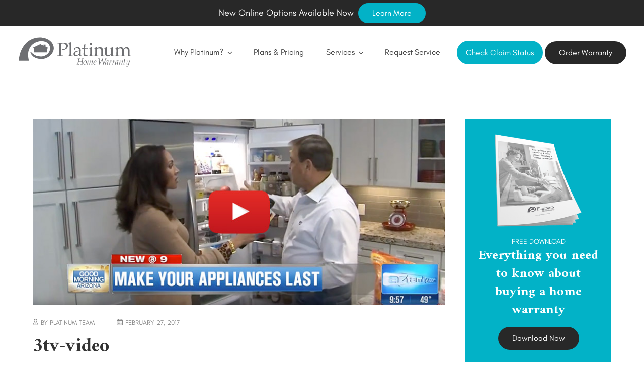

--- FILE ---
content_type: text/css
request_url: https://platinumhw.com/wp-content/cache/wpfc-minified/mldyb7i8/67yfx.css
body_size: 17570
content:
@charset "UTF-8";


@import url("https://fonts.googleapis.com/css?family=Amiri:400,400i,700,700i|Gentium+Basic:400,700i|Lato|Poppins:400,400i,700|Gentium+Basic:400,700");
@font-face {
font-family: "GlacialIndifference-Bold";
src: url(https://platinumhw.com/wp-content/themes/platinum-home/assets/fonts/GlacialIndifference-Bold.otf) format("opentype"),
url(https://platinumhw.com/wp-content/themes/platinum-home/assets/fonts/GlacialIndifference-Bold.ttf) format("truetype"), url(https://platinumhw.com/wp-content/themes/platinum-home/assets/fonts/GlacialIndifference-Bold.woff) format("woff"), url(https://platinumhw.com/wp-content/themes/platinum-home/assets/fonts/GlacialIndifference-Bold.svg) format("svg"); font-weight: bold;
font-style: normal;
}
@font-face {
font-family: "GlacialIndifference-Regular";
src: url(https://platinumhw.com/wp-content/themes/platinum-home/assets/fonts/GlacialIndifference-Regular.otf) format("opentype"),
url(https://platinumhw.com/wp-content/themes/platinum-home/assets/fonts/GlacialIndifference-Regular.ttf) format("truetype"), url(https://platinumhw.com/wp-content/themes/platinum-home/assets/fonts/GlacialIndifference-Regular.woff) format("woff"), url(https://platinumhw.com/wp-content/themes/platinum-home/assets/fonts/GlacialIndifference-Regular.svg) format("svg"); font-weight: normal;
font-style: normal;
}
@font-face {
font-family: "GlacialIndifference-Italic";
src: url(https://platinumhw.com/wp-content/themes/platinum-home/assets/fonts/GlacialIndifference-Italic.otf) format("opentype"),
url(https://platinumhw.com/wp-content/themes/platinum-home/assets/fonts/GlacialIndifference-Italic.ttf) format("truetype"), url(https://platinumhw.com/wp-content/themes/platinum-home/assets/fonts/GlacialIndifference-Italic.woff) format("woff"), url(https://platinumhw.com/wp-content/themes/platinum-home/assets/fonts/GlacialIndifference-Italic.svg) format("svg"); font-weight: normal;
font-style: italic;
}
html,
body,
div,
span,
applet,
object,
iframe,
h1,
h2,
h3,
h4,
h5,
h6,
p,
blockquote,
pre,
a,
abbr,
acronym,
address,
big,
cite,
code,
del,
dfn,
em,
img,
ins,
kbd,
q,
s,
samp,
small,
strike,
strong,
sub,
sup,
tt,
var,
b,
u,
i,
center,
dl,
dt,
dd,
ol,
ul,
li,
fieldset,
form,
label,
legend,
table,
caption,
tbody,
tfoot,
thead,
tr,
th,
td,
article,
aside,
canvas,
details,
embed,
figure,
figcaption,
footer,
header,
hgroup,
menu,
nav,
output,
ruby,
section,
summary,
time,
mark,
audio,
video {
margin: 0;
padding: 0;
border: 0;
font-size: 100%;
font: inherit;
vertical-align: baseline;
}
hr {
margin: 0;
}
article,
aside,
details,
figcaption,
figure,
footer,
header,
hgroup,
menu,
nav,
section {
display: block;
}
body {
overflow-x: hidden;
font-family: "GlacialIndifference-Regular", sans-serif !important;
color: #1f1f1f;
background-color: #fff;
line-height: 30px;
font-weight: 400;
font-size: 16px;
}
*,
*:after,
*:before {
-webkit-box-sizing: border-box;
-moz-box-sizing: border-box;
box-sizing: border-box;
}
ul {
list-style: none;
}
ul li {
list-style: none;
}
a {
text-decoration: none;
-webkit-transition: all 0.1s ease-in 0s;
-moz-transition: all 0.1s ease-in 0s;
-o-transition: all 0.1s ease-in 0s;
transition: all 0.1s ease-in 0s;
color: #004498;
}
a:focus,
a:active {
outline: none;
border: none;
}
blockquote,
q {
quotes: intial;
font-size: 20px;
line-height: 36px;
font-weight: 400;
}
form,
fieldset {
border-style: none;
margin: 0;
padding: 0;
}
table {
border-collapse: collapse;
border-spacing: 0;
}
input[type="text"],
input[type="email"],
input[type="tel"],
input[type="search"],
input[type="submit"],
textarea {
-webkit-appearance: none;
-moz-appearance: none;
appearance: none;
}
a img {
outline: none;
border: none;
}
.visible-lg {
display: block;
}
.visible-xs {
display: none;
}
.topbar img {
position: absolute;
margin-left: -30px;
margin-top: 2px;
}
.topbar a {
color: white;
padding: 0 0 0 30px;
}
.topbar {
text-align: center;
background-color: #282828;
padding: 10px;
border-top: 1px solid #424242;
}
.new-option {
background-color: #282828;
padding: 10px 0;
}
.new-option p {
margin: 0;
color: #fff;
}
.new-option a.btn:hover {
color: #282828;
background-color: #fff;
}
.clearfix {
clear: both;
}
.clearfix:after {
clear: both;
}
.clearfix:before,
.clearfix:after {
content: " ";
display: table;
}
.form-group .form-control.wpcf7-date {
color: #8d8d8d;
}
.clear {
clear: both;
}
.alignnone {
margin: 0 auto;
}
.aligncenter {
display: block;
margin: 0 auto 20px auto;
}
.alignright {
float: right;
margin: 0 0 15px 15px;
}
.alignleft {
float: left;
margin: 0 30px 15px 0;
}
.float-right {
float: right;
}
.float-left {
float: left;
}
p {
margin-bottom: 15px;
font-size: 18px;
color: #454545;
line-height: 24px;
font-weight: 400;
font-family: "GlacialIndifference-Regular", sans-serif !important;
}
b,
strong {
font-weight: 700;
font-family: "GlacialIndifference-Bold";
}
i,
em {
font-style: italic;
}
ol {
padding-left: 15px;
}
img {
max-width: 100%;
} table,
tr,
td {
border: 1px solid #000000;
}
table tr td {
padding: 20px;
text-align: center;
} h1,
h2,
h3,
h4,
h5,
h6 {
color: #454545;
font-family: "Amiri", serif !important;
}
h1 {
font-size: 44px;
line-height: 50px;
margin-bottom: 15px;
}
h2 {
font-size: 36px;
line-height: 40px;
margin-bottom: 30px;
}
h3 {
font-size: 30px;
line-height: 36px;
margin-bottom: 15px;
}
h4 {
font-size: 24px;
line-height: 32px;
margin-bottom: 15px;
}
h5 {
font-size: 20px;
line-height: 30px;
margin-bottom: 15px;
}
h6 {
font-size: 18px;
line-height: 25px;
margin-bottom: 15px;
}
table {
width: 100%;
border-spacing: 0;
border-collapse: collapse;
} table,
tr,
td {
border: 1px solid #02b2c7;
}
table tr td {
padding: 20px;
text-align: center;
} .text-center {
text-align: center;
}
.float-left {
float: left;
}
.float-right {
float: right;
}
.desktop-view {
display: block;
}
.mobile-view {
display: none;
}
.container {
width: 1210px;
margin: 0 auto;
padding: 0 30px;
}
.section.page {
padding: 40px 0;
} .section a:focus,
.section a:active {
outline: none;
}
.section ul {
margin-bottom: 15px;
}
.section ol {
margin-bottom: 20px;
}
.section ul li {
list-style: none;
font-family: inherit;
position: relative;
padding-left: 26px;
text-align: left;
}
.section ul li:before {
content: "";
width: 8px;
height: 8px;
padding: 4px;
background: #02b2c7;
position: absolute;
left: 0;
top: 9px;
}
.section li {
font-size: 18px;
color: #454545;
font-weight: 400;
line-height: 24px;
} .section .title {
margin-bottom: 80px;
}
.section .title h2 {
font-size: 56px;
line-height: 61px;
font-weight: 700;
position: relative;
}
.section .title h3 {
font-size: 36px;
font-weight: 700;
line-height: 100px;
}
.section .title p {
color: #454545;
margin-bottom: 40px;
}   svg:not(:root) {
overflow: hidden;
}
.cbp-spmenu {
background: #282828;
}
.cbp-spmenu-push {
display: flex;
flex-direction: column;
}
.flex-grow-1 {
flex-grow: 1;
}
svg.icon {
display: inline-block;
fill: currentcolor;
height: 1em;
position: relative;
top: -0.0625em;
vertical-align: middle;
width: 1em;
right: -5px;
}
.header .social {
margin-right: 5px;
}
.header .social i {
color: #02b2c7;
}
.header {
padding: 20px 0;
background-color: #fff;
}
.header .content {
display: flex;
flex-flow: row;
justify-content: space-between;
align-items: center;
}
.header .search {
position: relative;
width: 40px;
margin-left: 20px;
display: inline-block;
}
.header .search input[type="search"] {
width: 20px;
border: none;
font-size: 16px;
background-image: url(//platinumhw.com/wp-content/themes/platinum-home/assets/images/search.svg);
background-position: center center;
background-repeat: no-repeat;
padding: 10px 10px;
-webkit-transition: width 0.4s ease-in-out;
transition: width 0.4s ease-in-out;
}
.header .search input[type="search"]:focus {
width: 220px;
position: absolute;
z-index: 9999;
top: -20px;
right: 0;
background-color: #fff;
background-position: center right 10px;
}
.header .logo {
width: 230px;
padding-left: 0;
-webkit-transition: all 0.2s ease-in 0s;
-moz-transition: all 0.2s ease-in 0s;
-o-transition: all 0.2s ease-in 0s;
transition: all 0.2s ease-in 0s;
}
.header button.btn{
font-family: inherit;
padding: 12px 16px;
cursor: pointer;
}
#dialog-content .btn{
padding: 11px 39px;
}
#dialog-content .form-group {
margin-bottom: 15px;
}
#dialog-content  .btn{
margin-top: 30px;
}
#dialog-content #myform{
text-align: center;
}
#dialog-content .dialog-box p a{
color: #1f1f1f;
}
#dialog-content .hideIt{
display: none;
}
#dialog-content .showIt{
display: block;
}
.header .main-menu {
-webkit-transition: all 0.2s ease-in 0s;
-moz-transition: all 0.2s ease-in 0s;
-o-transition: all 0.2s ease-in 0s;
transition: all 0.2s ease-in 0s;
width: 580px;
text-align: right;
}
.header .order {
width: 340px;
text-align: right;
display: inline-block;
}
.header .btm{
display: flex;
align-items: center;
}
.nav ul#menu {
margin: 0;
position: relative;
text-align: right;
}
.nav ul li a {
font-family: inherit;
font-weight: 400;
font-size: 18px;
cursor: pointer;
}
.nav #menu > li {
position: relative;
z-index: 9999;
margin: 0 20px;
display: inline-block;
list-style: none;
text-align: center;
}
.nav #menu > li:last-child {
margin-right: 0;
}
.nav #menu > li > a {
color: #454545;
padding: 0;
font-weight: 400;
font-size: 16px;
display: inline-block;
}
.nav #menu > li.current-menu-item > a,
.nav #menu > li > a:hover,
.nav #menu > li.current-menu-parent > a {
color: #02b2c7;
}
.nav #menu > li.current-menu-item > a:before,
.nav #menu > li > a:hover:before,
.nav #menu > li.current-menu-parent > a:before {
border-top-color: #282828;
color: #02b2c7;
}
.nav #menu > li > ul {
width: 100%;
min-width: 207px;
display: none;
background-color: #ffffff;
position: absolute;
left: 0;
top: 65px;
z-index: 999;
padding: 0px 0px;
} .nav #menu > li > ul > li {
float: none;
margin-left: 0;
height: auto;
text-align: left;
display: inline-block;
width: 100%;
-webkit-transition: all 0.05s ease-in;
-moz-transition: all 0.05s ease-in;
-o-transition: all 0.05s ease-in;
transition: all 0.05s ease-in;
}
.nav #menu > li > ul > li a {
display: block;
color: #02b2c7;
font-weight: 300;
line-height: normal;
text-decoration: none;
font-size: 14px;
-webkit-transition: all 0.1s ease-in 0s;
-moz-transition: all 0.1s ease-in 0s;
-o-transition: all 0.1s ease-in 0s;
transition: all 0.1s ease-in 0s;
padding: 10px 10px;
border-bottom: 1px solid #fff;
position: relative;
}
.nav #menu > li > ul > li:last-child a {
border-bottom: none;
}
.nav #menu > li > ul > li a:hover,
.nav #menu > li.current-menu-parent > ul > li.current-menu-item a {
background-color: #02b2c7;
text-decoration: none;
color: #ffffff;
}
.menu-btn {
border-radius: 2px;
-webkit-border-radius: 2px;
-moz-border-radius: 2px;
cursor: pointer;
height: 36px;
margin-top: 0;
position: absolute;
top: 86px;
right: 10px;
padding: 1px;
width: 46px;
margin-bottom: 0;
}
.form-group.grid.checkboxInput .wpcf7-list-item {
display: block;
}
.form-group.radioInput .wpcf7-list-item {
display: block;
}
.cbp-af-header.cbp-af-header-shrink .tagLine h1.eng {
font-size: 17px;
}
.cbp-af-header.cbp-af-header-shrink h1 {
font-size: 22px;
line-height: 28px;
}
#showRightPush.menu-btn {
float: right;
}
.lines:before {
border-bottom: 13px double #02b2c7;
border-top: 4px solid #02b2c7;
content: "";
height: 20px;
position: absolute;
right: 5px;
top: -18px;
width: 26px;
-webkit-transition: all 0.1s ease-in 0s;
-moz-transition: all 0.1s ease-in 0s;
-o-transition: all 0.1s ease-in 0s;
transition: all 0.1s ease-in 0s;
}
.crossBtn {
cursor: pointer;
display: inline-block;
float: left;
width: 46px;
text-align: center;
padding: 13px;
position: absolute;
left: 5px;
top: 0;
z-index: 9999;
display: block;
}
.crossBtn i {
font-size: 20px;
color: #fff;
}
.header .btn-block {
display: none;
}
.bgImage {
background-repeat: no-repeat;
background-size: cover;
background-position: center center;
}
.hero-wrapper .layer {
background-color: #02b2c7;
}
.hero-wrapper .content {
padding: 100px 0;
}
.home-hero .content {
padding: 100px 0;
}
.hero-wrapper .content {
padding: 80px 0;
text-align: center;
}
.hero-wrapper .content a.btn {
margin-top: 20px;
}
.hero-wrapper p {
font-weight: 600;
}
.hero-wrapper .content .title {
margin-bottom: 0;
}
.hero-wrapper .content h1 {
color: #ffffff;
font-size: 60px;
font-weight: 400;
line-height: 60px;
}
.hero-wrapper .content h6 {
color: #fff;
font-family: "Poppins", sans-serif;
font-size: 24px;
line-height: 34px;
font-weight: 400;
text-transform: uppercase;
}
.hero-wrapper .content p {
font-size: 18px;
color: #ffffff;
line-height: 36px;
width: 60%;
margin: 0 auto;
font-weight: 400;
}
#home-slider.slick-dotted {
margin-bottom: 0;
}
#home-slider .slick-slide img {
width: 100%;
}
#home-slider .slick-slide.item {
height: 500px;
background-repeat: no-repeat;
background-size: cover;
background-position: top right;
position: relative;
}
#home-slider .slick-slide.item::before {
position: absolute;
top: 0;
bottom: 0;
z-index: 1;
left: 0;
width: 60%;
content: " ";
background-color: #02b2c7;
} .slider-content {
position: absolute;
top: 25%;
bottom: 0;
left: 0;
width: 100%;
z-index: 2;
}
.slider-content .content {
padding: 0;
width: 56%;
}
.slider-content .content > div {
padding: 60px 0 100px 0;
color: #ffffff;
}
.slider-content .content h1,
.slider-content .content p {
color: #ffffff;
}
.slider-content .content p {
font-size: 23px;
line-height: 30px;
font-family: "GlacialIndifference-Regular", sans-serif;
}
.slider-content .content h1 {
font-weight: 400;
font-size: 53px;
font-family: "Amiri", serif;
line-height: 66px;
}
.slider-content .content a.btn {
margin-top: 15px;
}
.slider-content .content a.btn.default-btn {
margin-right: 15px;
}
.slick-dots {
bottom: 40px;
}
.section .slick-dots {
margin-bottom: 0;
}
.section .slick-dots li {
padding: 0;
}
.slick-dots li {
width: auto;
height: auto;
}
.section .slick-dots li::before {
content: "";
width: auto;
height: auto;
padding: 0;
background: transparent;
left: auto;
top: auto;
}
.slick-dots li button {
width: 10px;
height: 10px;
padding: 5px;
background: #02b2c7;
}
.slick-dots li.slick-active button,
.slick-dots li button:hover {
background: #282828;
}
.slick-dots li button::before {
top: 0;
left: 0;
width: auto;
height: auto;
content: "";
}
#home-slider .slick-dots li {
margin: 0 12px;
}
#home-slider .slick-dots li button,
#home-slider .slick-dots li {
width: auto;
height: auto;
}
#home-slider .slick-dots li button:before {
width: 16px;
height: 4px;
background-color: #fff;
opacity: 1;
content: "";
}
#home-slider .slick-dots li button:hover:before,
#home-slider .slick-dots li button:focus:before,
#home-slider .slick-dots li.slick-active button:before {
background-color: #02b2c7;
}
.home-type {
background: #02b2c7;
}
.home-type .panel-container {
background-color: #fff;
}
.etabs {
display: flex;
justify-content: center;
margin: 0 -10px;
padding: 20px 0 40px 0;
flex-flow: row wrap;
}
.home-type .etabs li {
display: inline-block;
margin: 10px 0.8%;
width: 15%;
border: 1px solid rgba(255, 255, 255, 0.5);
}
.home-type .etabs li:before {
content: none;
}
.home-type .etabs a {
display: block;
padding: 16px;
width: 100%;
text-align: center;
}
.etabs a span {
display: block;
color: #ffffff;
padding-top: 6px;
font-size: 16px;
font-weight: 700;
line-height: 26px;
}
.etabs li:hover,
.etabs li.tab.active {
background-color: #ffffff;
}
.etabs li:hover a span,
.etabs li.tab.active a span {
color: #02b2c7;
}
.etabs li:hover a img,
.etabs li.tab.active a img {
filter: brightness(1);
}
.etabs img {
filter: brightness(150);
max-width: 70px;
}   .intro-title {
background-color: #9ce7ed;
padding: 120px 0;
overflow: hidden;
}
.intro-title h2,
.intro-title p {
color: #ffffff;
}
.intro-title h2 {
font-family: "Amiri", serif;
font-size: 63px;
line-height: 66px;
font-weight: 700;
}
.intro-title p {
font-size: 23px;
margin-bottom: 0;
line-height: 30px;
margin: 30px auto 30px;
font-family: "GlacialIndifference-Regular", sans-serif !important;
}
.intro-title a.btn {
font-size: 16px;
line-height: 30px;
}
.steps-wrapper {
padding: 80px 0;
overflow: hidden;
background-color: #fafafa;
}
.steps-wrapper .step-nav {
display: flex;
flex-flow: wrap;
}
.step-nav .grid-box .grid-count {
margin-bottom: 40px;
display: block;
}
.step-nav .grid-box .grid-count > span {
display: inline-block;
width: 50px;
height: 50px;
color: #02b2c7;
border: 1px solid #02b2c7;
border-radius: 90px;
text-align: center;
padding: 8px;
font-size: 28px;
font-weight: 700;
}
.step-nav .grid-box {
width: 29%;
position: relative;
margin: 0 3% 3%;
padding: 0 3%;
}
.step-nav .grid-box:first-child {
margin-left: 0;
}
.step-nav .grid-box:last-child {
margin-right: 0;
}
.step-nav .grid-box .grid-icon {
margin-bottom: 20px;
display: block;
}
.step-nav .grid-box h4 {
margin-bottom: 20px;
font-weight: 600;
font-size: 22px;
text-transform: none;
font-family: "Amiri", serif;
}
.step-nav .grid-box p {
margin-bottom: 0;
font-size: 16px;
font-family: "Amiri", serif;
}   .section.details.details .rows h6 {
color: #454545;
}
.btn {
padding: 6px 26px;
font-size: 16px;
font-weight: 400;
display: inline-block;
text-align: center;
border-width: 2px;
border-style: solid;
border-color: transparent;
-webkit-transition: all 0.2s ease-in 0s;
-moz-transition: all 0.2s ease-in 0s;
-o-transition: all 0.2s ease-in 0s;
transition: all 0.2s ease-in 0s;
-webkit-border-radius: 30px;
-moz-border-radius: 30px;
-ms-border-radius: 30px;
border-radius: 30px;
}
.btn:focus,
.btn:active,
button:focus,
button:active {
outline: none;
}
.default-btn {
background-color: transparent;
color: #fff;
position: relative;
border: 2px solid #ffffff;
}
.default-btn:hover {
background-color: #fff;
color: #02b2c7;
}
.default-btn:hover:before {
content: url(//platinumhw.com/wp-content/themes/img2/i2.png);
}
.primary-btn {
background-color: #02b2c7;
color: #fff;
border-color: #02b2c7;
position: relative;
}
.primary-btn:hover {
background-color: #282828;
color: #fff;
border-color: #282828;
}
.secondary-btn {
background-color: #282828;
color: #fff;
border-color: #282828;
position: relative;
}
.secondary-btn:hover {
background-color: #02b2c7;
color: #fff;
border-color: #02b2c7;
}
.outline-btn {
background-color: transparent;
color: #282828;
border-color: #282828;
position: relative;
}
.outline-btn:hover {
background-color: #02b2c7;
color: #fff;
border-color: #02b2c7;
}
.primary {
color: #02b2c7;
font-size: 18px;
line-height: 30px;
}
.secondary {
color: #282828;
font-size: 18px;
line-height: 30px;
}
.form-group {
margin-bottom: 36px;
position: relative;
}
.contact-form p {
margin-bottom: 0;
}
.contact-form div.wpcf7 img.ajax-loader {
float: right;
}
.contact-form div.wpcf7-response-output {
margin-top: 7px;
}
.form-wrapper.search input {
padding: 10px 20px;
}
.form-wrapper.search input[type="submit"] {
border: none;
padding: 12px 20px;
background-color: #02b2c7;
color: #ffffff;
cursor: pointer;
}
.form-wrapper.search button.search-submit {
padding: 12px 20px;
border: 0;
background: #02b2c7;
color: #ffffff;
}
.form-group .form-control {
background-color: transparent;
border: 1px solid #e9e9e9;
font-family: "$primaryfont", sans-serif;
font-size: 16px;
color: #000000;
padding: 16px 20px;
width: 100%;
position: relative;
font-weight: 400;
}
.form-control:active,
.form-control:focus {
border: 1px solid #3097df;
}
.form-group select {
background: url(https://platinumhw.com/wp-content/themes/platinum-home/assets/images/dwarrow2.png) 97% 50% no-repeat #fff;
width: 100%;
color: #8d8d8d;
background-color: transparent;
border: 1px solid #e9e9e9;
font-family: "$primaryfont", sans-serif;
font-size: 16px;
padding: 16px 20px;
position: relative;
font-weight: 400;
-webkit-appearance: none;
-webkit-border-radius: 0px;
padding: 15px 25px;
}
.form-group > span {
position: relative;
display: inline-block;
vertical-align: top;
width: 100%;
}
.form-group > span.captchaimage {
position: absolute;
right: 0;
width: 80px;
text-align: right;
margin-top: 9px;
}
.form-group.grid2 > span {
display: inline-block;
vertical-align: top;
width: 49%;
}
.form-group.grid2 > span:first-child {
margin-right: 1%;
}
.form-group.grid2 > span:last-child {
margin-left: 1%;
}
.form-group.grid3 > span {
width: 31.9%;
}
.form-group.grid3 > span:nth-of-type(2) {
margin: 0 2%;
}
.form-group.grid4 > span {
width: 23.5%;
margin-right: 2%;
}
.form-group.grid4 > span:last-child {
margin-right: 0;
}
.form-group.grid5 > span {
width: 21%;
margin-right: 5px;
}
.form-group.grid5 > span:last-child {
margin-right: 0;
}
.form-group textarea {
resize: none;
font-family: "Poppins", sans-serif;
}
.dd {
border: 1px solid #282828;
}
.dd .ddTitle {
background-image: none;
background-color: #fff;
font-family: "$primaryfont", sans-serif;
border: 1px solid #282828;
color: #fafafa;
padding: 0;
}
.dd .divider {
border-left: none;
border-right: none;
right: 24px;
}
.dd .ddArrow {
margin-top: -5px;
}
.borderRadiusTp {
border-radius: 0;
}
.dd .ddTitle .ddTitleText {
padding: 10px 20px 10px 18px;
font-size: 16px;
font-family: "Droid Sans", sans-serif;
letter-spacing: 0;
}
.ddcommon .ddChild li:before {
width: auto;
height: auto;
}
.section .ddcommon ul {
margin: 0;
padding: 0;
}
form .dd .ddArrow {
width: 30px;
right: 10px;
background-image: url(//platinumhw.com/wp-content/themes/img2/ar.png);
}
.submitBtn {
overflow: hidden;
}
.submit-btn {
cursor: pointer;
text-align: center;
padding: 15px 60px;
text-align: center;
font-size: 16px;
font-weight: 400;
margin: 0 auto;
display: block;
float: right;
}
.submit-btn:hover {
background-color: #222222;
border-color: #222222;
color: #fff;
}
.anr_captcha_field {
display: inline-block;
vertical-align: middle;
}
.contact-form span.wpcf7-not-valid-tip {
color: #ff5100;
}
div.wpcf7-response-output {
font-size: 13px;
line-height: 20px;
margin: 0;
color: #ff5100;
padding: 2px;
}
span.wpcf7-not-valid-tip {
font-size: 13px;
}
*::-webkit-input-placeholder {
color: #8d8d8d;
opacity: 1;
}
*:-moz-placeholder {
color: #8d8d8d;
opacity: 1;
}
*::-moz-placeholder {
color: #8d8d8d;
opacity: 1;
}
*:-ms-input-placeholder {
color: #8d8d8d;
opacity: 1;
}
.toggle,
.toggler {
display: inline-block;
vertical-align: middle;
margin: 10px 25px;
}
.toggler {
color: #59595a;
transition: 0.2s;
font-weight: bold;
line-height: 40px;
position: relative;
z-index: 2;
}
.toggler--is-active {
color: #fff;
z-index: 2;
position: relative;
}
.b {
display: block;
box-shadow: 0 1px 2px rgba(0, 0, 0, 0.2);
}
.toggle {
position: relative;
width: 250px;
height: 60px;
border-radius: 100px;
background-color: #e9e7e7;
overflow: hidden;
box-shadow: inset 0 0 10px 1px rgba(0, 0, 0, 0.05);
}
.check {
position: absolute;
display: block;
cursor: pointer;
top: 0;
left: 0;
width: 100%;
height: 100%;
opacity: 0;
z-index: 6;
}
.check:checked ~ .switch {
right: 2px;
left: 45.5%;
transition: 0.25s cubic-bezier(0.785, 0.135, 0.15, 0.86);
transition-property: left, right;
transition-delay: 0.08s, 0s;
}
.switch {
position: absolute;
left: 0px;
top: 0px;
bottom: 2px;
right: 45.5%;
background-color: #02b2c7;
border-radius: 36px;
z-index: 1;
transition: 0.25s cubic-bezier(0.785, 0.135, 0.15, 0.86);
transition-property: left, right;
transition-delay: 0s, 0.08s;
box-shadow: 0 1px 2px rgba(0, 0, 0, 0.2);
}
.pricing-section {
padding: 0 0 40px;
width: 100%;
text-align: center;
}
.pricing-columns .wrapper-full {
position: relative;
width: 100%;
margin: 0 auto;
padding-bottom: 60px;
}
.pricing-columns #pricing-chart,
.pricing-columns-both #pricing-chart {
margin-top: 60px;
position: relative;
}
.pricing-columns #pricing-chart #smaller-plans,
.pricing-columns-both #pricing-chart #smaller-plans {
display: flex;
flex-flow: wrap;
width: 100%;
justify-content: center;
}
.pricing-columns #pricing-chart .plan,
.pricing-columns-both #pricing-chart .plan {
background-color: #fff;
position: relative;
color: #454545;
padding: 14px 14px 7% 14px; width: 30%;
display: inline-block;
vertical-align: top;
-webkit-box-shadow: 0px 0px 15px 0px rgba(0, 0, 0, 0.2);
-moz-box-shadow: 0px 0px 15px 0px rgba(0, 0, 0, 0.2);
box-shadow: 0px 0px 15px 0px rgba(0, 0, 0, 0.2);
position: relative;
margin: 0 1.5%;
}
.pricing-columns-both #pricing-chart .plan:active {
border: 1px solid #02b2c7;
}
.pricing-columns #pricing-chart .plan:first-child,
.pricing-columns-both #pricing-chart .plan:first-child { } .pricing-columns #pricing-chart .plan .price,
.pricing-columns-both #pricing-chart .plan .price {
font-size: 26px;
float: left;
width: 100%;
margin-bottom: 35px;
margin-top: 17px;
}
.pricing-columns p {
font-size: 16px;
line-height: 30px;
}
.pricing-columns .custom-hide button {
color: #004498;
border: none;
background-color: transparent;
font-size: 18px;
font-weight: 400;
cursor: pointer;
}
.pricing-columns #pricing-chart .plan .desc,
.pricing-columns-both #pricing-chart .plan .desc {
padding: 0 0 0 0;
overflow: hidden;
margin-bottom: 10px;
width: 100%;
}
.pricing-columns #pricing-chart .plan .price .type,
.pricing-columns-both #pricing-chart .plan .price .type {
display: block;
margin-bottom: 20px;
font-size: 20px;
}
.pricing-columns #pricing-chart .plan .price .dollar,
.pricing-columns-both #pricing-chart .plan .price .dollar {
bottom: 19px;
letter-spacing: -1px;
left: -5px;
font-size: 18px;
position: relative;
}
.pricing-columns #pricing-chart .plan .price .amount,
.pricing-columns-both #pricing-chart .plan .price .amount {
font-size: 48px;
font-weight: 600;
}
.pricing-columns #pricing-chart .plan .price .slash,
.pricing-columns-both #pricing-chart .plan .price .slash {
font-weight: 600;
left: -2px;
}
.pricing-columns #pricing-chart .plan .price .month,
.pricing-columns-both #pricing-chart .plan .price .month {
font-weight: 600;
left: -7px;
}
.pricing-columns #pricing-chart .plan ul,
.pricing-columns-both #pricing-chart .plan ul {
padding: 0 0;
margin-bottom: 40px;
}
.pricing-columns #pricing-chart .plan ul li,
.pricing-columns-both #pricing-chart .plan ul li {
font-weight: 600;
font-size: 15px;
text-align: left;
margin-bottom: 20px;
}
.pricing-columns #pricing-chart .plan .desc ul,
.pricing-columns-both #pricing-chart .plan .desc ul {
margin-bottom: 0;
}
.pricing-columns #pricing-chart .plan ul li span,
.pricing-columns-both #pricing-chart .plan ul li span {
color: #9e9e9e;
display: inline-block;
margin-left: 7px;
font-weight: 400;
font-size: 14px;
}
.pricing-columns #pricing-chart .plan a.sign-up,
.pricing-columns-both #pricing-chart .plan a.sign-up {
width: 100%;
padding: 13px;
background-color: white;
border: 1px solid #e1e1e1;
-webkit-border-radius: 3px;
-moz-border-radius: 3px;
-ms-border-radius: 3px;
-o-border-radius: 3px;
border-radius: 3px;
text-decoration: none;
text-transform: uppercase;
font-weight: 600;
color: #9e9e9e;
display: block;
margin-bottom: 5px;
font-size: 15px;
clear: left;
letter-spacing: 1.5px;
-webkit-transition: all 0.2s ease-in-out;
-moz-transition: all 0.2s ease-in-out;
-ms-transition: all 0.2s ease-in-out;
-o-transition: all 0.2s ease-in-out;
transition: all 0.2s ease-in-out;
}
.pricing-columns #pricing-chart .plan .desc p,
.pricing-columns-both #pricing-chart .plan .desc p {
color: #505050;
font-weight: 400;
font-size: 18px;
padding: 12px 12px;
}
.pricing-columns #pricing-chart .plan .desc li,
.pricing-columns-both #pricing-chart .plan .desc li {
color: #505050;
margin-bottom: 0;
font-weight: 400;
font-size: 18px;
padding: 12px 12px;
}
.pricing-columns #pricing-chart .plan .desc li:hover,
.pricing-columns-both #pricing-chart .plan .desc li:hover {
background-color: #f6f6f6;
}
.pricing-columns #pricing-chart .plan .desc li a,
.pricing-columns-both #pricing-chart .plan .desc li a {
color: #505050;
display: block;
}
.pricing-section .btn {
padding: 8px 20px;
position: absolute;
bottom: 60px;
left: 0;
right: 0;
max-width: 180px;
width: 100%;
margin: 0 auto;
font-size: 14px;
font-weight: 700;
letter-spacing: 2px;
}
.requester {
position: absolute;
bottom: 20px;
left: 0;
right: 0;
width: 100%;
margin: 0 auto;
font-size: 14px;
font-weight: 400;
color: #02b2c7;
}
.pricing-columns #pricing-chart .popular,
.pricing-columns-both #pricing-chart .popular {
position: relative;
background-color: white;
right: 0;
border: 1px solid #02b2c7;
margin: 0 3%;
}  .pricing-columns #pricing-chart .popular .price .amount,
.pricing-columns-both #pricing-chart .popular .price .amount {
font-size: 60px;
}
.bandwidth {
display: block;
color: #9e9e9e;
font-size: 16px;
position: absolute;
right: 0;
bottom: -90px;
}
.pricing-columns #pricing-chart .popular p.pop-plan,
.pricing-columns-both #pricing-chart .popular p.pop-plan {
color: #454545;
font-size: 16px;
margin-bottom: 8px;
} .hide {
display: none;
}
.cont-price table {
border: none;
}
.cont-price table tr td {
padding: 10px 0 10px 15px;
text-align: left;
border: none;
}
.cont-price table tr td img {
vertical-align: middle;
}
.cont-price table tr {
background-color: #f8f8f8;
border: none;
}
.cont-price table tr:nth-of-type(2n + 2) {
background-color: #fff;
}
.map-wrapper {
padding-top: 60px;
}
#map_canvas {
min-height: 200px;
}
.search-results article {
margin: 20px 0;
border: 1px solid #e6e6e6;
padding: 20px;
}
.search-results article .entry-meta {
display: none;
}
.search-results article h2.entry-title {
margin-bottom: 5px;
}
.search-results nav.navigation.pagination .screen-reader-text {
display: none;
}
.search-results nav.navigation.pagination a.page-numbers {
margin: 0 10px;
}   .request-service {
padding: 80px 0;
overflow: hidden;
}
.request-service .request {
display: grid;
grid-template-columns: repeat(4, minmax(0, 1fr));
gap: 20px;
}
.request .req-box {
position: relative;
border: 1px solid #e6e6e6;
cursor: pointer;
padding: 50px 20px 0;
}
.request .req-box:first-child {
margin-left: 0;
}
.request .req-box:last-child {
margin-right: 0;
}
.request .req-box:hover {
border: 1px solid #02b2c7;
box-shadow: 0 1px 5px 2px #e6e6e6;
}
.request .req-box .req-icon {
display: block;
}
.request .req-box h5 {
font-family: "Poppins", sans-serif !important;
color: #02b2c7;
}
.request .req-box h3 {
font-size: 28px;
line-height: 36px;
font-weight: 700;
margin-bottom: 12px;
}
.request .req-box p {
margin-bottom: 0;
font-size: 20px;
padding: 0 10px 30px;
}
.section.testmonials-wrapper {
padding: 80px 0 80px 0;
}
.section.testmonials-wrapper .title {
margin-bottom: 40px;
}
.abt.testmonials-wrapper .title h2 {
font-size: 42px;
line-height: 50px;
color: #373738;
font-weight: 700;
}
.testmonials {
width: 50%;
margin: 0 auto;
}
.testmonials .cont {
float: none;
padding-bottom: 40px;
}
.testmonials .cont p {
padding-left: 40px;
line-height: 36px;
font-size: 20px;
}
.testmonials .cont:last-child {
padding-bottom: 0;
}
.testmonials.workflow {
width: 65%;
}
.testmonials.workflow .cont {
position: relative;
width: 53%;
padding-bottom: 80px;
}
.testmonials.workflow .cont:last-child {
padding-bottom: 0;
}
.testmonials.workflow .cont q,
.testmonials.workflow .cont blockquote {
position: relative;
margin-bottom: 20px;
display: block;
}
.abt .testmonials.workflow .cont q,
.abt .testmonials.workflow .cont blockquote {
font-style: normal;
}
.testmonials.workflow .cont q::before,
.testmonials.workflow .cont blockquote::before {
content: "“";
font-size: 50px;
font-family: "Amiri", serif;
color: #9ce7ed;
position: absolute;
left: -30px;
font-style: normal;
}
.testmonials.workflow .cont q::after,
.testmonials.workflow .cont blockquote::after {
content: "”";
font-size: 50px;
font-family: "Amiri", serif;
color: #9ce7ed;
position: absolute;
bottom: -20px;
margin-left: 10px;
font-style: normal;
}
.testmonials.workflow .cont.left {
float: left;
}
.testmonials.workflow .cont.left:after {
position: absolute;
content: url(//platinumhw.com/wp-content/themes/platinum-home/assets/images/right-line.png);
top: 17%;
right: -280px;
z-index: 1;
}
.testmonials.workflow .cont.left:last-child:after {
content: none;
}
.testmonials.workflow .cont.right {
float: right;
}
.testmonials.workflow .cont.right:after {
position: absolute;
content: url(//platinumhw.com/wp-content/themes/platinum-home/assets/images/left-line.png);
top: 25%;
left: -270px;
z-index: 1;
}
.testmonials.workflow .cont.right:last-child:after {
content: none;
}
.testmonials.workflow .cont:last-child.left:after {
content: none;
}
.testmonials.workflow .cont:last-child.right:after {
content: none !important;
}
.facts-wrapper {
padding: 80px 0;
overflow: hidden;
background-color: #fafafa;
}
.facts-wrapper .title {
margin-bottom: 40px;
}
.facts-wrapper .slick-prev {
left: -11px;
}
.facts-wrapper .slick-next {
right: -11px;
}
.facts-wrapper .content.icon .item {
color: #ffffff;
}
.facts-wrapper .content.icon .fc-icon {
display: block;
}
.facts-wrapper .content.icon .fc-icon img {
margin: 0 auto;
}
.section.form-block {
padding: 60px 0;
}
.team-board {
padding: 60px 0;
}
.team-board .title {
text-align: left;
}
.team-board .title h2 {
font-size: 42px;
line-height: 50px;
color: #373738;
}
.team-board .row-block {
display: table;
width: 100%;
padding-top: 20px;
padding-bottom: 60px;
}
.team-board .row-block > div {
display: table-cell;
vertical-align: middle;
}
.team-board .image-wrap {
width: 50%;
position: relative;
}
.team-board .image-wrap .caption-img {
position: absolute;
bottom: -100px;
left: 100px;
}
.team-board .text-wrap {
width: 50%;
}
.team-board .image-wrap.left {
padding-left: 40px;
float: left;
}
.team-board .text-wrap.right {
float: right;
padding-top: 40px;
}
.team-board .text-wrap.right .con-text {
padding-left: 15px;
padding-right: 0;
}
.team-board .image-wrap.left .caption-img {
left: 0;
}
.team-board .con-text {
padding-right: 10%;
color: #454545;
}
.team-board .con-text .quote-text {
border-top: 1px solid #dee0dd;
padding-top: 30px;
margin-top: 40px;
}
.team-board .con-text em,
.team-board .con-text i {
font-family: "GlacialIndifference-Italic", sans-serif !important;
}
.team-board .con-text i {
font-size: 16px;
line-height: 28px;
padding: 0 30px;
}
.team-board .con-text em {
position: relative;
padding: 0 30px;
display: inline-block;
font-size: 16px;
line-height: 24px;
margin-bottom: 10px;
}
.team-board .con-text em:before {
content: "“";
font-size: 50px;
font-family: "Amiri", serif;
color: #9ce7ed;
position: absolute;
left: 0px;
font-style: normal;
}
.team-board .con-text em:after {
content: "”";
font-size: 50px;
font-family: "Amiri", serif;
color: #9ce7ed;
position: absolute;
bottom: -25px;
margin-left: 10px;
font-style: normal;
}
.team-board .con-text .title {
margin-bottom: 20px;
}
.team-board .con-text h2 {
font-size: 38px;
line-height: 46px;
font-weight: 700;
}
.team-board .con-text h4 {
font-size: 24px;
color: #373738;
font-weight: 400;
}
.team-board .con-text p {
font-size: 18px;
line-height: 32px;
color: #373738;
}
.team-board .con-text a.btn {
margin-top: 25px;
}
.leftRight-wrap {
padding: 60px 0;
overflow: hidden;
}
.leftRight-wrap .left-wrap {
width: 35%;
float: left;
margin-right: 5%;
}
.leftRight-wrap .right-wrap {
width: 60%;
float: left;
}
.leftRight-wrap .right-wrap h3 {
font-size: 42px;
line-height: 50px;
color: #373738;
font-weight: 700;
}
.leftRight-wrap .right-wrap p,
.leftRight-wrap .right-wrap ul li {
font-size: 22px;
line-height: 34px;
color: #373738;
}
.leftRight-wrap .right-wrap ul {
padding-left: 50px;
}
.leftRight-wrap .right-wrap ul li {
list-style: disc;
padding-left: 0;
}
.leftRight-wrap .right-wrap ul li:before {
content: none;
}
.section.services-wrap {
padding: 60px 0;
background-color: #fafafa;
}
.services-wrap .section-title {
margin-bottom: 30px;
text-align: center;
}
.services-wrap .section-title h2 {
font-size: 32px;
line-height: 40px;
color: #373738;
font-weight: 700;
}
.services-wrap .section-title p {
font-size: 22px;
line-height: 30px;
color: #373738;
}
.services-wrap .row {
display: flex;
flex-flow: row wrap;
}
.services-wrap .service {
width: 20%;
text-align: center;
padding: 20px 20px;
}
.services-wrap .service p {
font-size: 16px;
line-height: 24px;
color: #373738;
margin-top: 20px;
} .section.faqs {
padding: 60px 0;
}
.section.faqs ul.etabs {
display: flex;
justify-content: center;
flex-flow: row;
margin: 0 0 20px 0;
background-color: #f5f5f5;
padding: 0;
}
.section.faqs ul.etabs li {
flex-grow: 1;
text-align: center;
padding: 20px 0;
}
.section.faqs ul.etabs li:before {
content: none;
}
.section.faqs ul.etabs li a {
font-size: 20px;
line-height: 26px;
color: #3d3d3d;
font-weight: 700;
font-family: "Amiri", serif !important;
}
.section.faqs ul.etabs li.tab.active {
background-color: #02b2c7;
}
.section.faqs ul.etabs li.tab.active a {
color: #fff;
}
.toggle_accordion > section {
margin-bottom: 15px;
}
.faqs h2.acc_title_bar {
font-size: 20px;
color: #fff;
border-radius: 0;
font-family: "Amiri", serif !important;
border: none;
height: auto;
line-height: normal;
margin-bottom: 0;
}
.faqs h2.default-title-bar-active,
.faqs h2.default-title-bar {
background-color: #02b2c7;
}
.faqs h2.default-title-bar a {
padding: 10px 20px 10px 70px;
}
.faqs h2.default-title-bar-active a:before,
.faqs h2.default-title-bar a:before,
.faqs h2.default-title-bar-active a:after,
.faqs h2.default-title-bar a:after {
background-color: #151b26;
content: "\003F";
font-size: 32px;
font-weight: 700;
color: #fff;
font-family: "Lato", sans-serif !important;
width: 55px;
height: 55px;
}
.faqs h2.default-title-bar a:after {
transform: none;
left: 0;
}
.faqs h2.default-title-bar a:before {
-webkit-border-radius: 0;
-moz-border-radius: 0;
border-radius: 0;
-webkit-background-clip: padding-box;
-moz-background-clip: padding;
}
.faqs div.acc_container .block {
padding: 30px 20px;
}
.faqs div.acc_container .block p {
font-family: "GlacialIndifference-Regular", sans-serif !important;
font-size: 16px;
line-height: 26px;
font-weight: 400;
color: #1f1e1e;
} .section.resources-wrap {
padding: 60px 0;
}
.section.resources-wrap .row {
margin: 0 -10px;
display: flex;
flex-flow: row wrap;
}
.section.resources-wrap a.resource {
width: 31.6%;
display: inline-block;
text-align: center;
margin: 10px 10px 30px 10px;
border: 1px solid #e0e0e0;
}
.section.resources-wrap a.resource:hover {
box-shadow: 0 0px 16px rgba(0, 0, 0, 0.2);
}
.section.resources-wrap a.resource img {
width: 100%;
}
.section.resources-wrap a.resource h4 {
font-size: 20px;
line-height: 30px;
font-weight: 700;
color: #373738;
margin-bottom: 0;
padding: 10px;
} .section.testimonial1 {
padding: 0 0;
}
.testimonial1 .row.topText {
margin: 0 -15px;
display: flex;
flex-flow: row wrap;
}
.testimonial1 .row.topText .cont {
width: 47%;
padding: 30px 30px 50px 30px;
margin: 30px 15px;
border: 1px solid #f1f1f1;
position: relative;
}
.testimonial1 .row.topText .cont .writer {
position: absolute;
left: 0;
right: 0;
bottom: 0;
width: 100%;
padding: 10px 20px;
background-color: #f1f1f1;
}
.testimonial1 .row.topText .cont img.myarrow {
position: absolute;
bottom: -17px;
}
.testimonial1 .content.testimonial,
.testimonial1 .speak_to_local {
padding: 40px 0;
}
.testimonial1 .block_heading span {
display: block;
margin-bottom: 20px;
}
.testimonial1 blockquote p {
max-width: 1000px;
margin: auto;
}
.testimonial1 .content p {
font-size: 16px;
line-height: 26px;
color: #4e4e4e;
} .st.hero-wrapper .content {
text-align: left;
display: flex;
flex-flow: row wrap;
position: relative;
}
.st.hero-wrapper .left-wrap {
width: 53%;
}
.st.hero-wrapper .right-wrap {
width: 45%;
position: absolute;
right: 0;
}
.st.hero-wrapper .right-wrap .title {
margin-bottom: 15px;
}
.st.hero-wrapper .right-wrap .title h3 {
font-size: 33px;
line-height: 43px;
margin-bottom: 0;
}
.st.hero-wrapper .right-wrap .title p {
color: #373738;
font-size: 18px;
}
.st.hero-wrapper .right-wrap form {
background-color: #fff;
padding: 40px 30px;
border-radius: 5px;
-webkit-box-shadow: 0px 0px 12px 4px rgba(0, 0, 0, 0.1);
box-shadow: 0px 0px 12px 4px rgba(0, 0, 0, 0.1);
box-sizing: border-box;
display: inline-block;
width: 100%;
}
div.thanks2 {
width: 70%;
float: left;
}
div.thank3 {
width: 30%;
float: right;
padding-left: 2%;
}
.st.hero-wrapper .right-wrap .form-group {
margin-bottom: 15px;
}
.st.hero-wrapper .right-wrap .submit-btn {
float: none;
width: 100%;
border-radius: 5px;
text-align: left;
padding: 12px 20px;
font-size: 18px;
background-color: #02b2c7;
color: #fff;
}
.st.hero-wrapper .right-wrap .submit .icon {
position: absolute;
right: 20px;
width: 20px;
height: 20px;
top: 15px;
}
.st.hero-wrapper .right-wrap .submit-btn:hover {
background-color: #222222;
}
.st.hero-wrapper .content h1 {
font-size: 41px;
line-height: 51px;
}
.st.hero-wrapper .content p {
font-size: 22px;
line-height: 30px;
padding-right: 20px;
margin: 0;
width: 100%;
}
.st-page-content {
padding: 60px 0;
}
.st-page-content .content {
width: 53%;
}
.st.steps-wrapper .step-nav {
flex-flow: row wrap;
margin: 0 -15px;
}
.st.steps-wrapper .step-nav .grid-box {
width: 27%;
position: relative;
margin: 0 3% 3%;
padding: 0 3%;
}
.st.steps-wrapper .btn-wrap {
margin-top: 40px;
} .retail-service-wrap {
padding: 60px 0;
}
.retail-service-wrap .grid2 {
display: flex;
flex-flow: row wrap;
justify-content: center;
}
.retail-service-wrap .grid2 a.grid {
display: inline-block;
width: 40%;
margin: 20px;
text-align: center;
padding: 40px 60px;
border: 1px solid #ececec;
}
.retail-service-wrap .grid2 a.grid:hover {
transition: 0.3s;
border-color: #02b2c7;
}
.retail-service-wrap .grid2 a.grid h3 {
font-size: 24px;
line-height: 34px;
color: #212121;
margin-top: 20px;
font-family: "GlacialIndifference-Bold";
font-weight: 700;
}
.retail-service-wrap .grid2 a.grid p {
font-size: 16px;
color: rgba(0, 0, 0, 0.6);
font-family: "Lato", sans-serif;
}
.retail-req-form {
padding: 60px 0;
background-color: #fbfbfb;
}
.retail-req-form .section-title {
text-align: center;
margin-bottom: 40px;
}
.retail-req-form .section-title h2 {
font-size: 42px;
line-height: 52px;
margin-bottom: 10px;
color: #373738;
}
.retail-req-form .section-title p {
font-size: 16px;
line-height: 26px;
margin-bottom: 0px;
color: #373738;
font-family: "GlacialIndifference-Regular";
} .rds-wrap {
padding: 60px 0;
}
.rds-wrap .row.grid4 {
display: flex;
flex-flow: row wrap;
}
.rds-wrap .row.grid4 a.grid {
display: inline-block;
width: 23%;
margin: 10px 10px;
text-align: center;
padding: 40px 20px;
border: 1px solid #ececec;
}
.rds-wrap .row.grid3 a.grid {
display: inline-block;
width: 31%;
margin: 10px 10px;
text-align: center;
padding: 40px 20px;
border: 1px solid #ececec;
}
.rds-wrap .row.grid3 a.grid:hover {
transition: 0.3s;
border-color: #02b2c7;
}
.rds-wrap .row.grid3 a.grid h3 {
font-size: 18px;
line-height: 26px;
color: #212121;
margin-top: 20px;
font-family: "GlacialIndifference-Bold";
font-weight: 700;
}
.rds-wrap .row.grid4 a.grid:hover {
transition: 0.3s;
border-color: #02b2c7;
}
.rds-wrap .row.grid4 a.grid h3 {
font-size: 18px;
line-height: 26px;
color: #212121;
margin-top: 20px;
font-family: "GlacialIndifference-Bold";
font-weight: 700;
}
.section.help-wrap {
background-color: #9ce7ed;
padding: 100px 0;
}
.section.help-wrap .title {
margin-bottom: 0;
}
.section.help-wrap .title h3 {
font-size: 48px;
line-height: 58px;
color: #fff;
}
.section.help-wrap .title p,
.section.help-wrap .title a {
font-size: 24px;
line-height: 40px;
color: #fff;
font-family: "GlacialIndifference-Regular", sans-serif !important;
margin-bottom: 0;
padding-left: 10%;
padding-right: 10%;
}
.team-board.rtl-lr .row-block > div {
vertical-align: top;
}
.team-board.rtl-lr .image-wrap.left .caption-img {
right: 30px;
left: auto;
}
.team-board.rtl-lr .image-wrap.left {
padding-right: 40px;
padding-left: 0;
} .section.lr-wrapper {
padding: 60px 0 80px 0;
overflow: hidden;
border-top: 1px solid rgba(0, 0, 0, 0.08);
}
.lr-wrapper .img-wrap {
float: left;
position: relative;
padding: 0;
width: 44%;
}
.left-wrap.img-wrap:before {
content: "";
background-color: #02b2c7;
position: absolute;
left: 25px;
right: -25px;
top: 25px;
bottom: -25px;
z-index: -1;
}
.lr-wrapper .text-wrap {
float: left;
width: 56%;
position: relative;
}
.lr-wrapper .text-wrap > div {
padding: 40px 60px 40px 60px;
margin-left: -60px;
background-color: #fff;
margin-top: 60px;
border: 1px solid #e0e0e0;
}
.lr-wrapper .text-wrap h3 {
font-size: 32px;
line-height: 40px;
color: rgba(31, 30, 30, 0.7);
font-weight: 700;
}
.lr-wrapper .text-wrap p {
font-size: 16px;
line-height: 26px;
font-family: "GlacialIndifference-Regular", sans-serif !important;
font-weight: 400;
color: #1f1e1e;
}
.section.guidebook-wrap {
background-color: #9ce7ed;
padding: 60px 0;
}
.section.guidebook-wrap .left-wrap {
width: 25%;
float: left;
position: relative;
}
.section.guidebook-wrap .right-wrap {
width: 76%;
float: right;
display: table;
}
.section.guidebook-wrap .left-wrap .book-img {
position: absolute;
top: -35px;
bottom: 0;
z-index: 1;
left: -20px;
}
.section.guidebook-wrap .right-wrap .cont {
width: 70%;
display: table-cell;
vertical-align: middle;
}
.section.guidebook-wrap .right-wrap .btn-wrap {
width: 30%;
text-align: right;
display: table-cell;
vertical-align: middle;
}
.section.guidebook-wrap .right-wrap .btn-wrap a.btn {
width: 100%;
padding: 17px 30px;
font-size: 22px;
-webkit-border-radius: 40px;
-moz-border-radius: 40px;
-ms-border-radius: 40px;
border-radius: 40px;
font-family: "GlacialIndifference-Regular", sans-serif !important;
}
.section.guidebook-wrap .right-wrap h5 {
font-size: 21px;
line-height: 30px;
color: #fff;
font-family: "GlacialIndifference-Bold", sans-serif !important;
font-weight: 700;
}
.section.guidebook-wrap .right-wrap h3 {
font-size: 36px;
line-height: 41px;
color: #fff;
font-weight: 700;
margin-bottom: 10px;
}
.section.guidebook-wrap .right-wrap p {
font-size: 16px;
line-height: 28px;
color: #fff;
font-family: "GlacialIndifference-Regular", sans-serif !important;
font-weight: 400;
}
.blog-btn {
font-size: 14px;
line-height: 20px;
color: #02b2c7;
font-family: "GlacialIndifference-Bold", sans-serif !important;
font-weight: 700;
letter-spacing: 1px;
text-decoration: underline;
text-transform: uppercase;
}
.blog-wrap {
padding: 80px 0 60px 0;
overflow: hidden;
}
.all.blog-wrap .row {
display: flex;
flex-flow: row wrap;
text-align: center;
margin: 0 -5px;
justify-content: space-between;
}
.all.blog-wrap .blog {
width: 32%;
box-sizing: border-box;
display: inline-block;
text-align: left;
vertical-align: top;
margin: 75px 5px;
position: relative;
border: 1px solid #e6e6e6;
}
.all.blog-wrap .blog .blog-img img {
width: 100%;
}
.all.blog-wrap .blog-detail {
padding: 20px 10px 40px 10px;
background: #fff;
position: absolute;
top: 220px;
left: 10px;
right: 10px;
border: 1px solid #e6e6e6;
min-height: 215px;
}
.all.blog-wrap .blog-detail a.blog-btn {
position: absolute;
bottom: 20px;
}
.all.blog-wrap .blog-detail h3 {
font-size: 22px;
line-height: 26px;
color: #1f1e1e;
font-weight: 700;
}
.all.blog-wrap .blog-detail p {
font-size: 14px;
line-height: 20px;
color: rgba(0, 0, 0, 0.7);
font-weight: 400;
font-family: "GlacialIndifference-Regular", sans-serif !important;
margin-bottom: 10px;
}
.wp-pagenavi {
margin-top: 80px;
border-top: 1px solid #e6e6e6;
width: 100%;
display: block;
border-bottom: 1px solid #e6e6e6;
padding: 20px 0;
text-align: center;
}
.wp-pagenavi span.pages,
.wp-pagenavi a.last {
display: none;
}
.wp-pagenavi a:hover,
.wp-pagenavi span.current {
border-color: #02b2c7;
background-color: #02b2c7;
color: #fff;
}
.wp-pagenavi a,
.wp-pagenavi span {
border: 2px solid transparent;
border-radius: 32px;
padding: 7px 12px;
color: #999999;
font-weight: 700;
font-size: 14px;
line-height: 20px;
display: inline-block;
font-family: "GlacialIndifference-Bold", sans-serif !important;
}
.wp-pagenavi a.previouspostslink {
float: left;
border: none;
color: #373738;
font-family: "GlacialIndifference-Bold", sans-serif !important;
}
.wp-pagenavi a.nextpostslink {
float: right;
border: none;
color: #373738;
font-family: "GlacialIndifference-Bold", sans-serif !important;
}
.wp-pagenavi a.nextpostslink:hover,
.wp-pagenavi a.previouspostslink:hover {
background-color: transparent;
color: #02b2c7;
}
.wp-pagenavi a.nextpostslink svg,
.wp-pagenavi a.previouspostslink svg {
font-size: 24px;
color: #02b2c7;
margin: 0 15px;
vertical-align: middle;
}
.single.blog-wrap .blog.full {
width: 820px;
float: left;
padding-bottom: 60px;
}
.single.blog-wrap .blog {
width: 100%;
display: block;
text-align: left;
vertical-align: top;
margin: 0;
position: relative;
border: none;
}
.single.blog-wrap .blog-img img {
width: 100%;
}
.single.blog-wrap .blog-detail {
margin-top: 20px;
}
.single.blog-wrap .blog-detail {
padding: 0;
}
.single.blog-wrap .blog-detail span.posted-by {
margin-right: 40px;
}
.single.blog-wrap .blog-detail span svg {
margin-right: 5px;
}
.single.blog-wrap .blog-detail h3 {
font-size: 38px;
line-height: 48px;
font-weight: 700;
color: #333333;
margin-top: 10px;
}
.single.blog-wrap .blog-detail > span {
color: #888888;
font-size: 13px;
line-height: 20px;
text-transform: uppercase;
}
.single.blog-wrap .blog-detail table,
.single.blog-wrap .blog-detail tr,
.single.blog-wrap .blog-detail td {
border: none;
font-size: 18px;
line-height: 26px;
}
.single.blog-wrap .blog-detail table tr td {
padding: 10px;
text-align: left;
}
.single.blog-wrap .blog-detail tr:nth-child(odd) {
background-color: #f2f2f2;
}
.single.blog-wrap .sidebar {
width: 290px;
float: right;
margin-left: 30px;
text-align: center;
}
.single.blog-wrap p {
color: #373738;
line-height: 30px;
}
.single.blog-wrap .sidebar .guidebook-wrap,
.single.blog-wrap .sidebar .newsletter-wrap {
background-color: #02b2c7;
padding: 30px 20px;
overflow: hidden;
}
.single.blog-wrap .guidebook-wrap h5,
.single.blog-wrap .newsletter-wrap .ns-title h5 {
font-size: 14px;
line-height: 20px;
text-transform: uppercase;
margin-bottom: 0;
color: #fff;
font-family: "GlacialIndifference-Regular", sans-serif !important;
}
.single.blog-wrap .guidebook-wrap h5 {
margin-top: 20px;
}
.single.blog-wrap .guidebook-wrap h3 {
font-size: 26px;
line-height: 36px;
font-weight: 700;
color: #fff;
}
.single.blog-wrap .sidebar .newsletter-wrap {
margin-top: 30px;
}
.single.blog-wrap .newsletter-wrap .ns-title h3 {
font-size: 26px;
line-height: 36px;
color: #fff;
margin-bottom: 30px;
font-family: "Lato", sans-serif !important;
}
.single.blog-wrap .newsletter-wrap .form-group {
margin-bottom: 10px;
}
.single.blog-wrap .newsletter-wrap .form-control {
background-color: #fff;
}
.newsletter-wrap input::-webkit-input-placeholder {
color: #4f4f4f;
opacity: 1;
}
.newsletter-wrap input:-moz-placeholder {
color: #4f4f4f;
opacity: 1;
}
.newsletter-wrap input::-moz-placeholder {
color: #4f4f4f;
opacity: 1;
}
.newsletter-wrap input:-ms-input-placeholder {
color: #4f4f4f;
opacity: 1;
}
.single.blog-wrap .newsletter-wrap .submit {
margin-top: 15px;
float: right;
padding: 12px 55px;
cursor: pointer;
}
#related_posts {
display: inline-block;
width: 100%;
border-top: 1px solid #d8dbe2;
padding: 20px 0 40px 0;
}
#related_posts > h3 {
font-size: 20px;
line-height: 30px;
color: #181b31;
font-weight: 700;
font-family: "Lato", sans-serif !important;
}
#related_posts ul {
display: flex;
flex-flow: row wrap;
margin: 0 -10px;
}
#related_posts ul li {
display: inline-block;
width: 30.9%;
padding-left: 0;
margin: 0 1.2%;
border: 1px solid #ccc;
padding-bottom: 40px;
position: relative;
}
#related_posts ul li:before {
content: none;
}
#related_posts ul li .relatedcontent {
padding: 10px 15px;
}
#related_posts ul li h6,
#related_posts .post-by span {
font-size: 11px;
line-height: 20px;
color: #373738;
margin-bottom: 0;
}
#related_posts ul li h3 {
margin-bottom: 5px;
}
#related_posts ul li h3 a {
font-size: 13px;
line-height: 20px;
color: #333333;
font-weight: 700;
}
#related_posts ul li p {
font-size: 14px;
line-height: 20px;
color: #373738;
margin-bottom: 0;
}
#related_posts .post-by {
position: absolute;
bottom: 10px;
left: 15px;
right: 15px;
}
#related_posts .post-by span img {
vertical-align: middle;
margin-right: 5px;
}
#related_posts .post-by span {
text-transform: uppercase;
color: #888888;
}
#related_posts .post-by span a {
color: #02b2c7;
font-weight: 700;
}
.post-nav-wrap {
border-top: 1px solid #d8dbe2;
padding: 20px 0 0 0;
}
.post-nav-wrap .left,
.post-nav-wrap .right {
width: 45%;
}
.post-nav-wrap .left h6,
.post-nav-wrap .right h6 {
font-size: 13px;
line-height: 20px;
color: #888888;
font-family: "Lato", sans-serif !important;
}
.post-nav-wrap .right h6 {
text-align: right;
}
.post-nav-wrap > div a {
font-size: 20px;
line-height: 26px;
color: #02b2c7;
font-weight: 700;
font-family: "Amiri", serif !important;
}
.post-nav-wrap > div span.iconarrow {
width: 32px;
display: inline-block;
vertical-align: middle;
}
.post-nav-wrap > div span.post {
width: 90%;
display: inline-block;
vertical-align: middle;
}
.post-nav-wrap > div span img {
margin-top: 5px;
}
.post-nav-wrap .right span.iconarrow {
text-align: right;
} .work-cont-wrap {
padding: 60px 0 0 0;
}
.work-cont-wrap .title-text {
margin-bottom: 60px;
text-align: center;
}
.work-cont-wrap .title-text h6 {
font-size: 28px;
line-height: 50px;
color: #373738;
font-weight: 700;
font-family: "Amiri", serif !important;
margin-bottom: 0;
max-width: 1015px;
margin: auto;
}
.work-cont-wrap .cont h3 {
font-size: 28px;
line-height: 42px;
color: #454545;
font-weight: 700;
margin-bottom: 10px;
}
.work-cont-wrap .cont p {
margin-bottom: 15px;
font-size: 18px;
color: #454545;
line-height: 24px;
font-weight: 400;
font-family: "GlacialIndifference-Regular", sans-serif !important;
}
.grid-wrapper .row {
margin: 0 -10px;
display: flex;
flex-flow: row wrap;
}
.grid-wrapper .row .work-image {
display: inline-block;
width: 33.3333%;
padding: 15px 10px;
}
.covered-wrap {
padding: 20px 0 60px 0;
}
.covered-wrap .row {
display: flex;
flex-flow: row wrap;
margin: 0 -10px;
}
.covered-wrap .covered {
width: 48%;
padding: 60px;
border: 1px solid #ececec;
border-radius: 5px;
margin: 20px 10px;
}
.covered-wrap .covered .icon {
text-align: center;
margin-bottom: 20px;
}
.covered-wrap .covered h3 {
text-align: center;
font-size: 24px;
line-height: 30px;
font-weight: 700;
color: #212121;
font-family: "Gentium Basic", serif;
margin-bottom: 20px;
}
.covered-wrap .covered ul {
padding-left: 20px;
}
.covered-wrap .covered ul li:before {
content: none;
}
.covered-wrap .covered ul li {
padding-left: 0;
list-style: disc;
font-size: 16px;
line-height: 26px;
color: #000000;
}
.covered-wrap .covered p {
font-size: 16px;
line-height: 26px;
color: #000000;
}
.covered-wrap .row > p {
padding-left: 10px;
font-size: 16px;
color: #000;
}
.covered-wrap p a {
color: #02b2c7;
text-decoration: underline;
}
.page-template-about .section .title h2 {
font-size: 42px;
line-height: 50px;
color: #373738;
}
.table-content {
margin-bottom: 60px;
}
.table-content table {
border: none;
}
.table-content thead tr {
border: none;
}
.table-content th {
padding: 16px 10px;
font-size: 26px;
color: #282828;
font-weight: 700;
background-color: #ebebeb;
border: 1px solid #d0d0d0;
}
.table-content tr > th:first-child {
text-align: left;
padding-left: 0;
padding-right: 0;
border: none;
background-color: transparent;
}
.table-content th h2 {
margin: 0;
color: #282828;
font-size: 48px;
font-weight: 700;
}
.table-content td {
padding: 14px 20px;
font-size: 18px;
color: #000000;
font-weight: 400;
border: 1px solid #d0d0d0;
}
.table-content tr > td {
width: 176px;
}
.table-content tr > td:first-child {
width: 600px;
}
.table-content tr > td:first-child,
.table-content tbody > tr:first-child > td:nth-of-type(2) {
text-align: left;
}
.table-content tbody > tr:first-child > td:nth-of-type(2) {
width: 600px;
}
.table-content tbody > tr:first-child > td:first-child {
background-color: #ebebeb;
vertical-align: middle;
position: relative;
width: 80px;
border-right: 1px solid #d0d0d0;
}
.table-content tbody > tr:first-child > td:first-child > span {
position: absolute;
-webkit-transform-origin: 0 0;
transform-origin: 0 0;
top: 68%;
left: 24px;
width: 400px;
-webkit-transform: translate(-50%, -50%);
transform: translate(-50%, -50%);
-webkit-transform: rotate(-90deg);
transform: rotate(-90deg);
color: #282828;
font-size: 26px;
}
#guest-coverage tbody > tr:first-child > td:first-child > span {
top: 82%;
}
.table-content tbody > tr:nth-child(odd) td {
background-color: #f8f8f8;
}
.table-content table svg {
color: #02b2c7;
}
.table-content a {
color: #02b2c7;
text-decoration: underline;
}
.table-content table a {
color: #000000;
text-decoration: none;
}
.box-grid {
margin-bottom: 40px;
}
.box-grid .grid-box .grid-count {
font-family: "Gentium Basic", serif;
font-size: 700;
}
.box-grid .grid-box h4 {
font-size: 24px;
font-family: "Gentium Basic", serif;
font-size: 700;
}
.box-grid .grid-box p {
margin-bottom: 0;
font-size: 18px;
line-height: 26px;
font-family: "GlacialIndifference-Regular", sans-serif;
}
.split-wrapper .content .left-wrap,
.split-wrapper .content .right-wrap {
height: calc(100vh - 168px);
display: flex;
align-items: center;
width: 50%;
position: relative;
text-align: center;
overflow: inherit;
padding: 50px;
}
.split-wrapper .bg-image {
background-size: cover;
background-position: center;
background-repeat: no-repeat;
}
.split-wrapper .content .left-wrap:before,
.split-wrapper .content .right-wrap:before,
.split-wrapper .content .left-wrap:after,
.split-wrapper .content .right-wrap:after {
content: "";
position: absolute;
top: 0;
left: 0;
width: 100%;
height: 100%;
}
.split-wrapper .content .left-wrap:before {
background-color: rgba(2, 178, 199, 0.8);
}
.split-wrapper .content .right-wrap:before {
background-color: rgba(40, 40, 40, 0.8);
}
.split-wrapper .content .left-wrap:after,
.split-wrapper .content .right-wrap:after {
border-width: 1px;
border-style: solid;
border-color: transparent;
left: 10%;
top: 10%;
width: auto;
height: auto;
bottom: 10%;
right: 10%;
-webkit-transition: border-color 0.1s linear;
-moz-transition: border-color 0.1s linear;
-o-transition: border-color 0.1s linear;
transition: border-color 0.1s linear;
}
.split-wrapper .content .left-wrap:hover:after,
.split-wrapper .content .right-wrap:hover:after {
border-color: #fff;
}
.split-wrapper .content a > div,
.split-wrapper .content a > div {
width: 100%;
position: relative;
z-index: 222;
max-width: 80%;
margin: 0 auto;
color: #fff;
}
.split-wrapper .content h6,
.split-wrapper .content h2,
.split-wrapper .content p {
color: inherit;
}
.split-wrapper .content h6 {
font-family: "GlacialIndifference-Regular", sans-serif !important;
font-size: 18px;
line-height: 24px;
}
.split-wrapper .content h2 {
font-size: 52px;
line-height: 52px;
font-weight: 700;
margin-bottom: 15px;
}
.split-wrapper .content a > div.icon-wrap {
position: absolute;
top: 50%;
left: 100%;
z-index: 2;
-webkit-transform: translate(-50%, -50%);
transform: translate(-50%, -50%);
color: #fff;
width: 94px;
}
.phw-btn {
font-family: "GlacialIndifference-Regular", sans-serif;
color: #33bfd0;
background-color: #fff;
display: inline-block;
padding: 10px 34px;
margin-top: 20px;
}
.phw-btn:hover {
color: #fff;
background-color: #282828;
}   .social-links {
width: 100%;
}
.social-links ul {
padding: 0;
margin: 0;
}
.social-links ul li {
padding-left: 0;
margin-right: 10px;
display: inline-block;
vertical-align: top;
}
.social-links ul li:before {
content: none;
}
.social-links ul li .svg-inline--fa {
width: 4em;
}
.social-links ul li a svg {
width: 40px;
height: 40px;
padding: 10px 0;
font-size: 6px;
text-align: center;
color: #d8d8d8;
-webkit-transition: all 0.25s ease-in 0s;
-moz-transition: all 0.25s ease-in 0s;
-o-transition: all 0.25s ease-in 0s;
transition: all 0.25s ease-in 0s;
}
.social-links ul li a svg:hover {
color: #02b2c7;
}
.social-links ul li:last-child {
margin-right: 0;
}
.footer {
overflow: hidden;
width: 100%;
}
.details {
padding: 80px 0;
background-color: #02b2c7;
}
.details.cont {
background-color: #ffffff;
}
.details.cont h6 {
font-size: 24px;
color: #212121;
}
.details.cont .rows {
display: flex;
flex-flow: wrap;
height: auto;
}
.details.cont .rows p,
.details.cont .rows a {
color: #8d8d8d;
font-size: 16px;
font-family: "Lato", sans-serif !important;
}
.details.cont .rows .cols {
width: 32%;
border: 1px solid #ececec;
padding: 20px;
}
.details.cont .rows .cols:nth-child(3n + 2) {
margin: 0 2% 0;
}
.details.cont .rows .cols:hover {
border: 1px solid #02b2c7;
}
.details .rows {
width: 100%;
display: table;
}
.details .rows p,
.details .rows a {
color: #ffffff;
font-size: 16px;
}
.details .rows h6 {
margin-top: 30px;
font-weight: 600;
font-size: 16px;
line-height: 26px;
font-weight: 700;
font-family: "GlacialIndifference-Regular", sans-serif !important;
color: #fff;
}
.details .rows > div {
display: table-cell;
vertical-align: top;
}
.details .rows .cols {
width: 33%;
text-align: center;
}
.footer-menu {
background-color: #282828;
padding: 20px 0;
}
.page-template-split .footer-menu {
padding: 10px 0;
}
.footer-menu .rows {
width: 100%;
display: table;
}
.footer-menu .rows {
display: flex;
flex-flow: row;
justify-content: space-between;
align-items: center;
}
.footer-menu .left-wrap {
width: 20%;
}
.page-template-split .footer-menu .left-wrap {
margin: 0 auto;
max-width: 169px;
width: 100%;
}
.footer-menu .right-wrap {
width: 80%;
}
.footer-menu .fmenu {
padding-left: 9%;
text-align: right;
}
.footer-menu .fmenu ul li {
padding-right: 30px;
display: inline-block;
vertical-align: middle;
}
.footer-menu .fmenu ul li:last-child {
padding-right: 0;
}
.footer-menu .fmenu ul li a {
color: #ffffff;
font-size: 14px;
line-height: 26px;
font-weight: 400;
}
.footer-menu .fmenu ul li a:hover {
color: #9ce7ed;
}
.renewal-form label {
font-size: 16px;
margin-bottom: 6px;
display: block;
}
.form-group.radio-input .wpcf7-radio .wpcf7-list-item {
display: inline-block;
vertical-align: middle;
}
#page-slider .item {
margin: 0 auto;
width: 100%;
height: calc(100vh - 150px);
overflow: hidden;
display: flex;
align-items: center;
}
#page-slider .slider-content {
position: relative;
top: auto;
left: auto;
bottom: auto;
}
#page-slider .slider-content .content {
max-width: 530px;
width: 100%;
}
#page-slider .slider-content .content > div {
padding: 0;
}
#page-slider .slider-content h6,
#page-slider .slider-content h1,
#page-slider .slider-content p {
color: #373738;
}
#page-slider .slider-content h6,
#page-slider .slider-content p {
font-family: "GlacialIndifference-Regular" !important;
}
#page-slider .slider-content h6 {
font-size: 18px;
line-height: 24px;
}
#page-slider .slider-content h1 {
font-weight: 700;
font-size: 50px;
line-height: 55px;
}
#page-slider .slider-content p {
font-size: 18px;
line-height: 30px;
}
.section .title h6 {
font-size: 18px;
line-height: 26px;
font-family: "GlacialIndifference-Regular" !important;
font-weight: 400;
}
.boxes-wrapper {
overflow: hidden;
width: 100%;
background-color: #fafafa;
padding: 80px 0;
}
.flex-div {
display: flex;
}
.flex-row {
flex-flow: row;
}
.flex-wrap {
flex-wrap: wrap;
}
.flex-no-wrap {
flex-wrap: nowrap;
}
.justify-between {
justify-content: space-between;
}
.justify-center {
justify-content: center;
}
.flex-div > div,
.flex-div > a {
background-color: #fff;
overflow: hidden;
}
.flex-div.flex-grid-3 > div,
.flex-div.flex-grid-3 > a {
width: 29%;
margin: 0 1.5% 3% 1.5%;
}
.flex-shadow {
box-shadow: 0 20px 40px -14px rgba(0, 0, 0, 0.05);
}
.boxes-wrapper .flex-div > div,
.boxes-wrapper .flex-div > a {
border-radius: 10px;
}
.boxes-wrapper .flex-img {
display: block;
}
.boxes-wrapper .flex-text {
display: block;
padding: 30px 30px;
}
.boxes-wrapper .flex-text h3 {
font-size: 26px;
line-height: 30px;
font-family: "Gentium Basic", serif;
font-weight: 700;
}
.boxes-wrapper .flex-text p {
font-size: 16px;
line-height: 26px;
}
.full-wrapper {
overflow: hidden;
width: 100%;
padding: 80px 0;
}
.full-wrapper .content {
max-width: 1000px;
width: 100%;
margin: 0 auto;
}
.full-wrapper h1,
.full-wrapper h2,
.full-wrapper h3,
.full-wrapper h4,
.full-wrapper h5,
.full-wrapper h6 {
font-weight: 700;
font-family: "Amiri", serif !important;
}
.full-wrapper h1 {
font-size: 50px;
line-height: 55px;
margin-bottom: 30px;
}
.full-wrapper h2 {
font-size: 40px;
line-height: 45px;
margin-bottom: 30px;
}
.full-wrapper h3 {
font-size: 34px;
line-height: 40px;
margin-bottom: 20px;
}
.full-wrapper h4 {
font-size: 30px;
line-height: 36px;
margin-bottom: 20px;
}
.full-wrapper h5 {
font-size: 24px;
line-height: 30px;
margin-bottom: 15px;
}
.full-wrapper h6 {
font-size: 18px;
line-height: 24px;
margin-bottom: 15px;
}
.full-wrapper p {
line-height: 30px;
font-size: 20px;
}
.testi-wrapper {
overflow: hidden;
width: 100%;
padding: 80px 0;
background-color: #fafafa;
}
#customer-testi .slick-track {
display: flex;
flex-flow: row;
}
#customer-testi .slick-slide {
height: auto;
}
#customer-testi .item {
text-align: center;
background-color: #fff;
padding: 80px 100px;
margin: 20px 30px 30px 30px;
position: relative;
box-shadow: 0 12px 32px -20px rgba(0, 0, 0, 0.15);
border-radius: 10px;
opacity: 0.4;
}
#customer-testi .item::before {
content: url(//platinumhw.com/wp-content/themes/platinum-home/assets/images/open_quote.png);
position: absolute;
top: -16px;
left: 0;
right: 0;
text-align: center;
}
#customer-testi .item.slick-active.slick-center {
opacity: 1;
}
#customer-testi .slick-dots {
bottom: -50px;
}
#customer-testi blockquote p {
font-size: 24px;
line-height: 34px;
color: #373738;
}
#customer-testi .profile-info {
text-align: center;
}
#customer-testi .profile-img {
width: 90px;
height: 90px;
border-radius: 999px;
margin: 40px auto 20px auto;
}
#customer-testi .profile-info h5 {
font-size: 16px;
margin: 0;
color: #6a727f;
font-family: "GlacialIndifference-Regular" !important;
font-weight: 400;
}
#page-slider .slider-form,
#modal-form .slider-form {
display: block !important;
margin-top: 50px;
}
#page-slider .slider-form h3,
#modal-form .slider-form h3 {
font-size: 23px;
line-height: 30px;
color: #02b2c7;
font-weight: 700;
}
#modal-form {
background-color: #fafafa;
background-repeat: no-repeat;
background-size: cover;
background-position: center;
padding: 0;
}
#modal-form .overlay-bgc {
background-color: rgba(0, 0, 0, 0.2);
padding: 120px 0;
}
#modal-form.no-bg .overlay-bgc {
background-color: #fafafa;
}
#modal-form.intro-title h2 {
color: #fff;
}
#modal-form.intro-title.no-bg h2 {
color: #454545;
}
#modal-form .slider-form h3 {
color: #454545;
}
.fancybox-slide .pop-hide {
display: none;
}
#page-slider .custom-modal,
#modal-form .custom-modal {
display: none;
}
.slider-form.fancybox-content {
padding: 0;
max-width: 900px;
width: 100%;
}
.slider-form.fancybox-content .modal-header {
background-color: #282828;
padding: 10px 44px;
}
.custom-modal .modal-header h2 {
font-size: 32px;
line-height: 36px;
color: #fff;
margin: 0;
font-weight: 700;
}
.slider-form.fancybox-content .modal-body {
padding: 44px;
}
.fancybox-slide--html .slider-form .fancybox-close-small {
padding: 12px;
right: 0;
top: 0;
width: 56px;
height: 56px;
background-color: rgba(12, 178, 199, 1);
color: #fff;
}
.animated-modal {
width: 100%;
border-radius: 0;
overflow: hidden;
background-color: #fff;
-webkit-transform: translateY(-80px);
-moz-transform: translateY(-80px);
-ms-transform: translateY(-80px);
-o-transform: translateY(-80px);
transform: translateY(-80px);
-webkit-transition: all 0.5s;
-moz-transition: all 0.5s;
-ms-transition: all 0.5s;
-o-transition: all 0.5s;
transition: all 0.5s;
}
.animated-modal .modal-header,
.animated-modal form {
-webkit-transform: translateY(-40px);
-moz-transform: translateY(-40px);
-ms-transform: translateY(-40px);
-o-transform: translateY(-40px);
transform: translateY(-40px);
opacity: 0;
transition-property: transform, opacity;
transition-duration: 0.3s;
} .fancybox-slide--current .animated-modal,
.fancybox-slide--current .animated-modal .modal-header,
.fancybox-slide--current .animated-modal form {
-webkit-transform: translateY(0px);
-moz-transform: translateY(0px);
-ms-transform: translateY(0px);
-o-transform: translateY(0px);
transform: translateY(0px);
opacity: 1;
transition-duration: 0.3s;
} .fancybox-slide--current .animated-modal .modal-header {
transition-delay: 0.1s;
}
.fancybox-slide--current .animated-modal form {
transition-delay: 0.4s;
}
.custom-modal label {
color: #282828;
font-size: 14px;
font-weight: 500;
display: block;
}
.custom-modal label > small {
color: #f00;
}
.custom-modal .form-group {
margin-bottom: 22px;
}
.wizardform h3 {
margin: 0;
}
.custom-modal .form-group > label > span {
display: block;
margin: 15px 0;
color: #838383;
}
#page-slider .select-grid > span:first-child {
width: 60%;
margin-right: 0;
}
#modal-form .select-grid > span:first-child {
width: 68%;
margin-right: 0;
}
#page-slider .select-grid > span:last-child {
width: 39%;
margin-left: 0;
}
#modal-form .select-grid > span:last-child {
width: 32%;
margin-left: 0;
}
#page-slider .pop-hide .form-group,
#modal-form .pop-hide .form-group {
display: flex;
flex-flow: row;
}
#page-slider .pop-hide .form-group > span,
#modal-form .pop-hide .form-group > span {
position: relative;
}
#page-slider .slider-form a.btn-click {
background-color: #5bcddb;
color: #fff;
display: inline-block;
font-size: 18px;
font-family: "GlacialIndifference-Regular" !important;
font-weight: 400;
padding: 10px 24px;
border: 1px solid #02b2c7;
height: 100%;
}
#modal-form .slider-form a.btn-click {
background-color: #282828;
color: #fff;
display: inline-block;
font-size: 18px;
font-family: "GlacialIndifference-Regular" !important;
font-weight: 400;
padding: 10px 24px;
border: 1px solid #282828;
height: 100%;
}
#page-slider .slider-form a.btn-click:hover {
background-color: #282828;
border-color: #282828;
}
#modal-form .slider-form a.btn-click:hover {
background-color: #02b2c7;
border-color: #02b2c7;
}
#modal-form .pop-hide {
max-width: 500px;
margin: 0 auto;
}
#page-slider .form-group select,
#modal-form .form-group select {
background: url(https://platinumhw.com/wp-content/themes/platinum-home/assets/images/dwarrow3.png) 97% 50% no-repeat #fff;
width: 100%;
color: #9c9c9c;
background-color: #fff;
border: 1px solid #02b2c7;
border-right: none;
font-family: "GlacialIndifference-Regular" !important;
font-weight: 400;
font-size: 18px;
position: relative;
font-weight: 400;
-webkit-appearance: none;
-webkit-border-radius: 0px;
padding: 14px 25px 14px 14px;
}
#modal-form .form-group select {
border: 1px solid #02b2c7;
}
.custom-modal .form-control {
-webkit-border-radius: 2px;
-moz-border-radius: 2px;
border-radius: 2px;
font-family: "GlacialIndifference-Regular" !important;
font-weight: 400;
padding: 14px;
}
.custom-modal .step-btn {
text-align: right;
}
.custom-modal .button {
margin-left: 5px;
padding: 8px 30px;
font-size: 15px;
font-family: "GlacialIndifference-Regular" !important;
font-weight: 400;
position: relative;
display: inline-block;
text-align: center;
border-width: 2px;
border-style: solid;
border-color: #0cb2c7;
background-color: #0cb2c7;
color: #fff;
text-transform: uppercase;
min-width: 150px;
-webkit-border-radius: 3px;
-moz-border-radius: 3px;
border-radius: 3px;
cursor: pointer;
-webkit-transition: all 0.2s ease-in 0s;
-moz-transition: all 0.2s ease-in 0s;
-o-transition: all 0.2s ease-in 0s;
transition: all 0.2s ease-in 0s;
float: right;
}
.custom-modal .button:hover {
border-color: #282828;
background-color: #282828;
}
.custom-modal .button-back {
float: left;
}
.custom-modal .submit-btn {
width: auto;
font-size: 15px;
padding: 8px 30px;
-webkit-border-radius: 3px;
-moz-border-radius: 3px;
border-radius: 3px;
min-width: 150px;
}
.step-dots {
position: relative;
margin: 20px 0;
}
.step-dots ul {
position: relative;
display: flex;
justify-content: space-between;
}
.step-dots li {
text-align: center;
position: relative;
list-style: none;
}
.step-dots li > span {
position: relative;
margin: 0 auto;
display: inline-block;
color: #1f1f1f;
font-size: 14px;
text-transform: uppercase;
font-family: "HelveticaNeue";
padding-top: 30px;
}
.step-dots li > span > span {
font-size: 18px;
text-transform: none;
display: block;
}
.step-dots hr {
margin: 0;
border: none;
color: #7fc19d;
}
.step-dots hr,
.step-dots hr:before,
.step-dots hr::after {
position: absolute;
top: 4px;
left: 9px;
right: 9px;
height: 2px;
z-index: -1;
}
.step-dots hr::before,
.step-dots hr::after {
content: "";
}
.step-dots hr::before {
background-image: linear-gradient(
transparent calc(50% - 0.5px),
#282828 calc(50% - 0.5px),
#282828 calc(50% + 0.5px),
transparent calc(50% + 0.5px)
);
}
.step-dots hr::after {
background-image: linear-gradient(
transparent calc(50% - 0.5px),
#0cb2c7 calc(50% - 0.5px),
#0cb2c7 calc(50% + 0.5px),
transparent calc(50% + 0.5px)
);
}
.step-dots hr::after {
color: #8aa6be;
-webkit-transform: scaleX(0);
transform: scaleX(0);
-webkit-transform-origin: 0 50%;
transform-origin: 0 50%;
transition: -webkit-transform 0.5s linear;
transition: transform 0.5s linear;
transition: transform 0.5s linear, -webkit-transform 0.5s linear;
}
.step-dots li:before {
content: "";
position: absolute;
width: 1em;
height: 1em;
left: 10px;
border-radius: 50%;
cursor: pointer;
border: 1px solid #5bcddb;
background-color: #fff;
-webkit-transition: background-color, border-color 0.5s;
-moz-transition: background-color, border-color 0.5s;
-ms-transition: background-color, border-color 0.5s;
-o-transition: background-color, border-color 0.5s;
transition: background-color, border-color 0.5s;
}
.step-dots li.active:before {
background-color: #5bcddb;
}
.step-dots[data-max="3"] li:nth-of-type(1).active ~ hr::after {
-webkit-transform: scaleX(0);
transform: scaleX(0);
}
.step-dots[data-max="3"] li:nth-of-type(2).active ~ hr::after {
-webkit-transform: scaleX(0.5);
transform: scaleX(0.5);
}
.step-dots[data-max="3"] li:nth-of-type(3).active ~ hr::after {
-webkit-transform: scaleX(1);
transform: scaleX(1);
}
.cta-wrapper {
overflow: hidden;
width: 100%;
padding: 50px 0;
}
.cta-wrapper .title {
margin-bottom: 40px;
}
.cta-wrapper .form-group .form-control {
border-color: #02b2c7;
}
.cta-wrapper .custom-checkbox > span > label {
display: block;
margin-bottom: 8px;
}
.cta-wrapper .custom-checkbox span.wpcf7-list-item {
display: inline-block;
vertical-align: top;
margin: 0 0 0 1em;
width: 23%;
font-size: 16px;
font-family: "GlacialIndifference-Regular", sans-serif;
font-weight: 400;
}
.cta-wrapper .custom-checkbox span.wpcf7-list-item > label {
display: block;
}
.hsslider {
display: flex;
}
.hscontent {
width: 60%;
display: flex;
background-position: 20% 100%;
background-size: contain;
background-color: #02b2c7;
background-repeat: no-repeat;
}
.hsimg {
width: 40%;
}
#home-slider.hnew .slick-slide.item {
height: auto;
}
#home-slider.hnew .slick-slide.item::before {
display: none;
}
#home-slider.hnew .content {
text-align: center;
padding: 0 10%;
width: 100%;
position: relative;
display: flex;
align-items: center;
justify-content: flex-end;
}
.hscontent .content::before {
content: "";
background-color: rgba(2, 178, 199, 0.85);
width: 100%;
height: 100%;
position: absolute;
left: 0;
top: 0;
}
#home-slider.hnew .content > div {
position: relative;
}
#home-slider.hnew .btn {
font-size: 14px;
margin-top: 20px;
display: inline-block;
}
.hscontent h1,
.hscontent p {
color: #fff;
}
.hscontent h1 {
font-weight: 600;
}
.hscontent p {
font-size: 14px;
}   @media screen and (max-width: 1420px) {
#customer-testi .item {
padding: 60px 50px;
}
}
@media screen and (max-width: 1320px) {
#customer-testi .item {
margin: 20px 20px 30px 20px;
}
}
@media screen and (max-width: 1210px) {
.container {
width: 100%;
padding: 0 3%;
}
.header .logo {
width: 20%;
}
.rds-wrap .row.grid4 a.grid {
margin: 10px 0.8%;
}
.header .main-menu {
width: 57%;
}
.nav #menu > li {
margin: 0 15px;
}
.nav #menu > li > a {
font-size: 16px;
}
.slider-content .content h1 {
font-size: 40px;
line-height: 50px;
}
.slider-content .content p {
font-size: 20px;
line-height: 26px;
}
.testimonial1 .row.topText .cont {
margin: 30px 1.2%;
}
.section.resources-wrap a.resource {
margin: 10px 0.8% 30px 0.8%;
}
.all.blog-wrap .blog {
width: 31%;
}
.all.blog-wrap .blog {
margin: 10px 5px;
}
.single.blog-wrap .blog.full {
width: 70%;
}
.single.blog-wrap .sidebar {
width: 25%;
margin-left: 5%;
}
.section.guidebook-wrap .left-wrap .book-img {
left: 0;
}
.covered-wrap .covered {
margin: 20px 0.8%;
}
.footer-menu .fmenu ul li {
padding-right: 15px;
}
.footer-menu .fmenu {
padding-left: 2%;
}
.blogs-wrapper {
padding-bottom: 0;
}
.team-board .con-text h2 {
font-size: 48px;
}
.split-wrapper .content a > div,
.split-wrapper .content a > div {
max-width: 90%;
}
.split-wrapper .content .left-wrap,
.split-wrapper .content .right-wrap {
height: calc(100vh - 190px);
}
.split-wrapper .content h2 {
font-size: 44px;
line-height: 44px;
}
.split-wrapper .content p br {
display: none;
}
.all.blog-wrap .blog-detail {
position: static;
border: none;
min-height: auto;
}
.wp-pagenavi {
margin-top: 40px;
}
}
@media screen and (max-width: 1100px) {
.header .main-menu {
width: 55%;
}
.nav #menu > li {
margin: 0 7px;
}
.section.guidebook-wrap .right-wrap h3 {
font-size: 36px;
line-height: 36px;
}
.section.guidebook-wrap .right-wrap p {
font-size: 18px;
line-height: 30px;
}
}
@media screen and (max-width: 1000px) {
.section-title h1 {
font-size: 40px;
}
.nav #menu > li > a {
font-size: 14px;
}
.section.guidebook-wrap {
padding: 30px 0;
}
.header .order {
width: 146px;
}
.section.guidebook-wrap .left-wrap {
width: 100%;
float: none;
text-align: center;
}
.section.guidebook-wrap .right-wrap {
width: 100%;
float: none;
margin: 15px 0 0 0;
}
.section.guidebook-wrap .left-wrap .book-img {
position: relative;
top: 0;
}
.all.blog-wrap .blog {
min-height: 400px;
}
.all.blog-wrap .blog-detail {
top: 185px;
}
.form-group.grid5 > span {
margin-right: 4px;
}
.form-group.grid5 > span {
width: 19%;
font-size: 14px;
}
.form-group.grid5 > span {
width: 49%;
font-size: 14px;
}
.footer-menu .fmenu ul li a {
font-size: 13px;
}
.header .search {
margin-left: 0;
}
.header .order .btn {
font-size: 13px;
}
.lr-wrapper .text-wrap > div {
padding: 25px 30px 25px 25px;
margin-top: 30px;
}
.leftRight-wrap .right-wrap h3,
.page-template-about .section .title h2 {
font-size: 32px;
line-height: 40px;
}
.leftRight-wrap .right-wrap p,
.leftRight-wrap .right-wrap ul li {
font-size: 18px;
line-height: 28px;
}
.work-cont-wrap .title-text h6 {
font-size: 22px;
line-height: 30px;
}
#customer-testi .item {
padding: 40px 30px;
}
.hscontent h1 {
font-size: 26px;
line-height: 30px;
margin-bottom: 10px;
}
#home-slider.hnew .btn {
margin-top: 10px;
}
.request-service .request {
grid-template-columns: repeat(2, minmax(0, 1fr));
}
}
@media screen and (max-width: 900px) {
.header .bottom-wrap .container > div {
display: block;
text-align: center;
}
.header .content {
flex-flow: row;
align-items: center;
}
.header .main-menu {
width: 100%;
margin-top: 10px;
}
.nav ul#menu {
text-align: center;
}
.header .btm {
position: absolute;
top: 22px;
right: 10px;
}
.nav #menu > li > a {
padding: 10px 5px;
}
.nav #menu > li > ul {
top: 50px;
}
.header .order {
width: 146px;
}
.order a.btn {
padding: 10px 20px;
}
.pricing-columns #pricing-chart .plan .price .amount,
.pricing-columns-both #pricing-chart .plan .price .amount {
font-size: 40px;
font-weight: 600;
}
.pricing-columns #pricing-chart .popular .price .amount,
.pricing-columns-both #pricing-chart .popular .price .amount {
font-size: 40px;
}
.header .bottom-wrap .phone {
width: 220px;
margin: 0 auto;
border: 0;
padding: 0;
}
.header .bottom-wrap .phone i {
width: 20px;
}
.slider-content .content > div {
padding: 24px;
}
.slider-content .content h1 {
font-size: 30px;
line-height: 35px;
}
.grid-wrap .row {
border-spacing: 32px 16px;
}
.grid-wrap .row > div {
padding: 15px 10px 15px 33px;
}
.dmc-form span.submit-input {
width: 13.9%;
}
.team-board .row-block,
.team-board .row-block > div {
display: block;
text-align: center;
}
.team-board .text-wrap,
.team-board .image-wrap {
width: 100%;
}
.team-board .con-text,
.team-board.rtl-lr .image-wrap.left {
padding-right: 0;
}
.team-board .text-wrap.right .con-text {
padding-left: 0;
}
.team-board.rtl-lr .image-wrap.left .caption-img {
right: 0;
}
.team-board .image-wrap .caption-img {
position: relative;
bottom: -10px;
left: 0;
}
.text-wrap.right .con-text {
padding-left: 0;
padding-right: 0;
padding-top: 20px;
}
.team-board .row-block {
display: block;
padding-bottom: 20px;
}
.team-board .image-wrap.left {
padding-left: 0;
float: none;
}
.team-board .text-wrap.right {
float: none;
padding-top: 0;
}
.lr-wrapper .text-wrap {
width: 100%;
float: none;
}
.left-wrap.img-wrap:before {
right: 0;
bottom: 0;
}
.lr-wrapper .img-wrap {
float: none;
position: relative;
padding: 0 15px 15px 0;
width: auto;
display: inline-block;
margin: 0 auto;
}
.lr-wrapper .text-wrap > div {
padding: 15px 20px;
margin-top: 30px;
margin-left: 0;
}
.footer .top-wrap {
padding: 60px 0;
}
.footer .top-wrap .left-wrap {
width: 49%;
}
.footer .top-wrap .middle-wrap {
width: 49%;
}
.footer .top-wrap .right-wrap {
width: 100%;
margin-top: 30px;
}
.section.content .rows .text-block .cont .default-btn {
padding: 8px 35px 8px 0;
}
.details {
padding: 30px 0;
}
.details.cont .rows {
flex-flow: column;
}
.details.cont .rows .cols {
width: 320px;
margin: auto;
max-width: 100%;
}
.details.cont .rows .cols:nth-child(3n + 2) {
margin: 15px auto;
}
.blog-wrap {
padding: 30px 0;
}
.single.blog-wrap .blog.full {
width: 100%;
margin-bottom: 30px;
padding-bottom: 0px;
}
.single.blog-wrap .sidebar {
width: 100%;
margin: 0 0 30px 0;
}
.header .container .btm {
display: none;
}
.table-content {
overflow-x: auto;
overflow-y: hidden;
-ms-overflow-style: -ms-autohiding-scrollbar;
}
.table-content table {
width: 100%;
max-width: 100%;
}
.table-content th h2 {
font-size: 40px;
}
.table-content tbody > tr:first-child > td:first-child > span {
left: 10px;
}
.cta-wrapper .custom-checkbox span.wpcf7-list-item {
width: 31%;
}
.footer-menu .rows {
flex-flow: column;
}
}
@media screen and (max-width: 810px) {
.section .title {
margin-bottom: 20px;
}
.header .search {
width: 20px;
}
.btm .search {
display: none;
}
.header .btm .order {
position: absolute;
top: -46px;
right: 56px;
}
.header .search input[type="search"] {
padding: 10px;
}
.table-content td {
font-size: 12px;
line-height: 20px;
}
.table-content th {
font-size: 14px;
}
.table-content th h2 {
font-size: 20px;
}
.table-content tbody > tr:first-child > td:first-child > span {
font-size: 16px;
}
.table-content td {
padding: 10px 14px;
}
.order a.btn {
padding: 2px 4px;
width: 120px;
font-size: 12px;
} .desktop-view,
#home-slider img.desktop-view {
display: none;
}
.mobile-view,
#home-slider img.mobile-view {
display: block;
}
.content-wrapper .width50 {
width: 100%;
}
.content-left .content-area .content-wrap {
padding-right: 0;
padding-top: 30px;
}
.content-right .content-area .content-wrap {
padding-left: 0;
padding-top: 30px;
}
.content-left .content-area .img-block,
.content-right .content-area .img-block {
text-align: left;
}
.all.blog-wrap .blog-detail {
top: 130px;
min-height: 250px;
}
.all.blog-wrap .blog {
min-height: 380px;
}
.leftRight-wrap .left-wrap {
width: 100%;
float: none;
margin-right: 0;
}
.leftRight-wrap .right-wrap {
width: 100%;
float: none;
margin-top: 15px;
}
.split-wrapper .content a > div.icon-wrap {
width: 70px;
}
}
@media screen and (max-width: 767px) {
.header .btn-block {
display: flex;
flex-flow: column;
max-width: 250px;
margin: 0 auto;
width: 100%;
}
.header .content {
flex-flow: column;
}
.header .btn-block .btn {
padding: 6px 18px;
font-size: 14px;
}
.header .btn-block .primary-btn{
padding: 16px 10px;
margin-bottom: 0.5rem;
}
.leftRight-wrap,
.section.services-wrap,
.team-board {
padding: 20px 0;
}
.request .req-box h3 {
font-size: 28px;
}
.work-cont-wrap .title-text {
margin-bottom: 30px;
}
.retail-service-wrap .grid2 a.grid {
width: 100%;
}
h1 {
font-size: 38px;
line-height: 40px;
margin-bottom: 15px;
}
h2 {
font-size: 32px;
line-height: 36px;
margin-bottom: 15px;
}
h3 {
font-size: 22px;
line-height: 26px;
margin-bottom: 15px;
}
h4 {
font-size: 18px;
line-height: 22px;
margin-bottom: 15px;
}
h5 {
font-size: 16px;
line-height: 20px;
margin-bottom: 15px;
}
.section .title h3 {
font-size: 22px;
line-height: 26px;
}
.header .logo {
width: 228px;
}
.header .main-menu {
width: auto;
}
.header .btm {
right: 70px;
}
div.search {
display: none;
}
.section.testmonials-wrapper {
padding: 20px 0;
}
.section.testmonials-wrapper .title {
margin-bottom: 0;
}
.section.testmonials-wrapper .testmonials {
width: 80%;
}
.facts-wrapper {
padding: 20px 0;
}
.facts-wrapper .title {
margin-bottom: 0;
padding: 0;
}
.intro-title {
padding: 20px 0;
}
.types a {
display: block;
margin: 0 auto 20px;
width: 180px;
}
.types a:last-child {
margin: 0 auto;
}
.pricing-columns #pricing-chart .plan,
.pricing-columns-both #pricing-chart .plan {
width: 100%;
margin-bottom: 20px;
padding-bottom: 70px;
}
.pricing-columns #pricing-chart .popular,
.pricing-columns-both #pricing-chart .popular {
margin: 0 0 20px;
}
.footer-menu .rows > div {
display: block;
vertical-align: middle;
}
.footer-menu .left-wrap,
.footer-menu .right-wrap {
width: 100%;
text-align: center;
}
.footer-menu .fmenu {
padding-left: 0%;
}
.footer .details {
padding: 20px 0 0;
background-color: #02b2c7;
}
.footer .details .rows > div {
display: block;
}
.footer .details .rows .cols {
width: 100%;
margin-bottom: 20px;
}
.visible-lg {
display: none;
}
.visible-xs {
display: block;
}
.cbp-af-header nav {
display: none;
}
.cbp-spmenu-right {
right: -270px;
}
.cbp-spmenu-vertical {
width: 270px;
}
.slicknav_btn {
position: relative;
display: block;
vertical-align: middle;
float: right;
padding: 0.438em 0.625em 0.438em 0.625em;
line-height: 1.125em;
cursor: pointer;
}
.slicknav_menu .slicknav_menutxt {
display: block;
line-height: 1.188em;
float: left;
}
.slicknav_menu .slicknav_icon {
float: left;
margin: 0.188em 0 0 0.438em;
}
.slicknav_menu .slicknav_no-text {
margin: 0;
}
.slicknav_menu .slicknav_icon-bar {
display: block;
width: 1.125em;
height: 0.125em;
-webkit-border-radius: 1px;
-moz-border-radius: 1px;
border-radius: 1px;
-webkit-box-shadow: 0 1px 0 rgba(0, 0, 0, 0.25);
-moz-box-shadow: 0 1px 0 rgba(0, 0, 0, 0.25);
box-shadow: 0 1px 0 rgba(0, 0, 0, 0.25);
}
.slicknav_btn .slicknav_icon-bar + .slicknav_icon-bar {
margin-top: 0.188em;
}
.slicknav_nav {
clear: both;
display: block !important;
}
.slicknav_nav ul,
.slicknav_nav li {
border-bottom: 0 none;
border-top: 1px solid #fff;
}
.slicknav_nav .slicknav_arrow {
font-size: 0.8em;
float: right;
margin: 6px 0 0 0.4em;
}
.slicknav_nav .slicknav_arrow i {
font-size: 15px;
}
.slicknav_nav .slicknav_item {
cursor: pointer;
}
.slicknav_nav .slicknav_row {
display: block;
}
.slicknav_nav a {
display: block;
}
.slicknav_nav .slicknav_item a,
.slicknav_nav .slicknav_parent-link a {
display: inline;
}
.slicknav_menu:before,
.slicknav_menu:after {
content: " ";
display: table;
}
.slicknav_menu:after {
clear: both;
} .slicknav_menu {
width: 100%;
top: 46px;
float: right;
position: relative;
*zoom: 1;
} .slicknav_menu {
font-size: 16px;
} .slicknav_btn {
margin: 5px 5px 6px;
text-decoration: none;
text-shadow: 0 1px 1px rgba(255, 255, 255, 0.75);
background-color: #282828;
} .slicknav_menu .slicknav_menutxt {
color: #fff;
font-weight: bold;
text-shadow: 0 1px 3px #000;
} .slicknav_menu .slicknav_icon-bar {
background-color: #f5f5f5;
}
.slicknav_menu {
padding: 5px;
}
.slicknav_nav {
color: #fff;
margin: 0;
padding: 0;
font-size: 12px;
background-color: #282828;
border-top: 1px solid transparent;
position: absolute;
top: 0;
width: 100%;
right: 0;
z-index: 999;
text-align: left;
}
.slicknav_nav,
.slicknav_nav ul {
list-style: none;
overflow: hidden;
}
.slicknav_nav ul {
background-color: #02b2c7;
margin: 0;
padding: 0;
position: relative;
width: 100%;
z-index: 999;
}
.slicknav_nav ul li a {
padding-left: 20px;
font-size: 16px;
}
.slicknav_nav .sub-menu a {
color: #fff;
}
.slicknav_nav .slicknav_row {
padding: 6px 9px;
margin: 0;
}
.slicknav_nav a {
padding: 6px 9px;
margin: 0;
text-decoration: none;
color: #fff;
font-weight: 400;
border: 1px solid transparent;
font-size: 16px;
letter-spacing: 1px;
}
.slicknav_nav .slicknav_item a,
.slicknav_nav .slicknav_parent-link a {
padding: 0 4px 0 0;
margin: 0;
}
.slicknav_nav .slicknav_row:hover {
color: #fff;
}
.slicknav_nav li a:hover {
color: #fff;
background-color: #02b2c7;
}
.slicknav_nav li a:hover a {
color: #fff;
}
.slicknav_nav .slicknav_parent > a:hover a,
.slicknav_nav .slicknav_parent > a:hover i {
color: #fff;
}
.slicknav_nav li:hover a .slicknav_row a {
color: #000;
background-color: transparent;
}
.slicknav_nav li:hover .slicknav_arrow {
color: #fff;
}
.slicknav_nav .slicknav_txtnode {
margin-left: 15px;
}
.slicknav_nav .sub-menu li:hover a {
background-color: #f3f6f9;
color: #000;
}
.slicknav_parent.slicknav_open > ul {
background-color: #fff;
}
.slicknav_parent.slicknav_open > ul li a {
color: #20343d;
}
.slicknav_parent.slicknav_open > ul li a:hover {
background-color: #02b2c7;
color: #fff;
}
.section-title h1 {
font-size: 20px;
line-height: 26px;
}
.section .title h2 {
font-size: 26px;
line-height: 36px;
font-weight: 700;
position: relative;
}
.testmonials.workflow .cont {
width: 100%;
}
.testmonials.workflow .cont q:before,
.testmonials.workflow .cont blockquote:before {
left: 0;
}
.testmonials.workflow .cont.left:after {
top: 29%;
right: 0;
}
.testmonials.workflow .cont.right:after {
top: 29%;
left: 0;
}
.steps-wrapper {
padding: 20px 0;
}
.steps-wrapper .title {
margin-bottom: 0;
}
.step-nav .grid-box {
width: 100%;
margin: 0;
margin-bottom: 20px;
}
.section.testmonials-wrapper .testmonials {
width: 90%;
}
.request-service .request {
display: block;
flex-flow: unset;
}
.request-service {
padding: 20px 0;
}
.request .req-box {
width: 94%;
margin: 0 auto 3%;
}
.request .req-box:first-child,
.request .req-box:last-child {
margin: 0 auto 3%;
}
.section.resources-wrap a.resource {
width: 48.4%;
}
.section.resources-wrap,
.section.testimonial1,
.retail-service-wrap {
padding: 30px 0;
}
.testimonial1 .row.topText {
flex-flow: column;
margin: 0;
}
.testimonial1 .row.topText .cont {
margin: 20px auto;
width: 100%;
}
.etabs {
margin: 0;
}
.home-type .etabs li {
width: 31.7%;
}
.section.guidebook-wrap .right-wrap .cont {
width: 100%;
display: block;
}
.section.guidebook-wrap .right-wrap .btn-wrap {
width: 100%;
text-align: left;
display: block;
max-width: 280px;
}
.all.blog-wrap .row {
flex-flow: column;
margin-left: 0;
}
.all.blog-wrap .blog {
margin: 20px auto;
width: 86%;
max-width: 100%;
}
.testimonial1 .content.testimonial,
.testimonial1 .speak_to_local {
padding: 15px 0;
}
.section.faqs ul.etabs {
flex-flow: column;
}
.hero-wrapper .content h1 {
font-size: 32px;
line-height: 36px;
margin-bottom: 4px;
}
.hero-wrapper .content p {
font-size: 16px;
}
.section.help-wrap {
padding: 60px 0;
}
.section.help-wrap .title h3 {
font-size: 36px;
line-height: 46px;
}
.section.help-wrap .title p,
.section.help-wrap .title a {
font-size: 20px;
line-height: 26px;
}
.post-nav-wrap > div span.iconarrow {
width: 20px;
}
svg.icon {
display: none;
}
.intro-title h2 {
font-size: 44px;
line-height: 50px;
margin-bottom: 0;
}
.rds-wrap .row.grid4 a.grid {
width: 100% !important;
}
.top-wrap p {
font-size: 16px;
margin: 15px 0;
}
.services-wrap .service {
width: 33.333%;
}
.form-group.grid2 > span {
width: 100%;
}
.form-group {
margin-bottom: 10px;
}
.form-group.grid2 > span:first-child {
margin-right: 0;
margin-bottom: 10px;
}
.form-group.grid2 > span:last-child {
margin-left: 0;
}
.form-group.grid3 > span {
width: 100%;
}
.form-group.grid3 > span:nth-of-type(2) {
margin: 10px 0;
}
.form-group.grid4 {
margin-bottom: 0 !important;
}
.form-group.grid4 > span {
width: 100%;
margin-right: 0;
margin-bottom: 10px;
}
.form-group.grid5 > span {
width: 100%;
margin-bottom: 15px;
}
.form-group.grid5 > span:last-child {
margin-bottom: 0;
}
.footer .form-group.grid2 > span:first-child {
margin-bottom: 15px;
}
.footer .top-wrap.middle .right-wrap {
width: 100%;
}
.footer .top-wrap.middle .left-wrap {
width: 100%;
}
.services-wrap .service {
width: 50%;
}
.team-board .con-text p,
blockquote,
q {
font-size: 18px;
line-height: 26px;
}
.team-board .con-text em {
font-size: 16px;
line-height: 26px;
}
.work-cont-wrap .cont h3 {
font-size: 28px;
list-style: 36px;
margin-bottom: 0;
}
.work-cont-wrap .cont p {
font-size: 18px;
line-height: 26px;
}
.rds-wrap .row.grid3 a.grid {
display: inline-block;
width: 90%;
margin: 5% 5%;
text-align: center;
border: 1px solid #ececec;
}
.covered-wrap,
.work-cont-wrap {
padding-top: 20px 0;
}
.covered-wrap .row {
margin: 0;
flex-flow: column;
}
.covered-wrap .covered {
width: 100%;
max-width: 550px;
margin: 20px auto;
padding-top: 40px;
}
.st.hero-wrapper .content {
flex-flow: column;
}
.st.hero-wrapper .left-wrap,
.st.hero-wrapper .right-wrap {
width: 100%;
}
.st.hero-wrapper .right-wrap {
position: relative;
margin-top: 20px;
}
.st-page-content .content {
width: 100%;
}
.st-page-content {
padding: 30px 0;
}
.st.steps-wrapper .step-nav {
flex-flow: column;
}
.st.steps-wrapper .step-nav .grid-box {
width: 100%;
margin: 15px 0;
}
.flex-row {
flex-flow: column;
}
.flex-div.flex-grid-3 > div,
.flex-div.flex-grid-3 > a {
width: 100%;
margin: 0 auto 30px auto;
}
.boxes-wrapper .flex-div.flex-grid-3 > div,
.boxes-wrapper .flex-div.flex-grid-3 > a {
max-width: 330px;
}
#customer-testi .item {
margin: 20px 10px 30px 10px;
}
#page-slider .item {
height: calc(100vh - 40px);
}
#page-slider .slider-form,
#modal-form .slider-form {
margin-top: 30px;
}
.boxes-wrapper,
.full-wrapper,
.testi-wrapper {
padding: 60px 0;
}
.cta-wrapper .custom-checkbox span.wpcf7-list-item {
width: 47%;
}
.anr_captcha_field {
width: 100%;
}
.hsimg {
display: none;
}
.hscontent {
width: 100%;
background-position: center;
}
#home-slider.hnew .content {
padding: 20px;
justify-content: center;
}
.footer .flogo {
max-width: 200px;
margin: 0 auto;
}
.split-wrapper .content .left-wrap,
.split-wrapper .content .right-wrap {
height: auto;
width: 100%;
}
.split-wrapper .content a > div.icon-wrap {
top: 100%;
left: 50%;
width: 80px;
}
.split-wrapper .content .left-wrap,
.split-wrapper .content .right-wrap {
padding: 80px;
}
.split-wrapper .content a > div,
.split-wrapper .content a > div {
max-width: 100%;
}
.split-wrapper .content .left-wrap::after,
.split-wrapper .content .right-wrap::after {
left: 50px;
top: 50px;
bottom: 50px;
right: 50px;
}
.all.blog-wrap .blog-detail {
top: 130px;
min-height: auto;
}
.all.blog-wrap .blog {
min-height: auto;
}
.all.blog-wrap .blog-detail a.blog-btn {
position: static;
bottom: 20px;
}
.request-service .request {
grid-template-columns: repeat(1, minmax(0, 1fr));
}
}
@media screen and (max-width: 600px) {
.header .btn-block .btn {
padding: 2px 9px;
font-size: 14px;
}
#home-slider .slick-slide.item {
height: 50vh;
}
.header .logo {
width: 150px;
}
.menu-btn {
top: 86px;
}
.header .container > .btm {
width: 100%;
position: relative;
top: 0;
right: 0;
display: flex;
flex-flow: row;
text-align: right;
justify-content: right;
}
.btm .search {
display: none;
}
.header .search input[type="search"] {
padding: 15px 20px;
}
.header .search input[type="search"]:focus {
width: 170px;
position: relative;
top: 0;
background-position: center right 10px;
}
.hero-wrapper .content p {
width: 100%;
}
.header .order {
width: auto;
float: none;
position: relative;
top: 0;
right: 0;
margin-top: 10px;
}
.header .main-menu {
width: 100%;
}
.slider-content {
top: 20%;
}
.hero-wrapper .content {
padding: 60px 0;
}
.testmonials.workflow .cont.left:after {
top: 50%;
}
.testmonials.workflow .cont.right:after {
top: 50%;
}
.testmonials.workflow .cont {
padding-bottom: 200px;
}
.testmonials.workflow .cont:last-child {
padding-bottom: 0;
}
.section.resources-wrap .row {
flex-flow: column;
margin: 0;
}
.section.resources-wrap a.resource {
width: 100%;
max-width: 320px;
margin: 15px auto;
}
.home-type .etabs li {
width: 48.4%;
}
#related_posts ul {
flex-flow: column;
}
#related_posts ul li {
width: 260px;
margin: 10px auto;
max-width: 100%;
}
.leftRight-wrap .right-wrap h3 {
font-size: 28px;
line-height: 36px;
}
.grid-wrapper .row {
margin: 0;
flex-flow: column;
}
.grid-wrapper .row .work-image {
width: 100%;
text-align: center;
}
.section .title p br {
display: none;
}
#customer-testi .item {
margin: 20px 5px 30px 5px;
}
#customer-testi blockquote p {
font-size: 20px;
line-height: 28px;
}
#page-slider .slider-content h1 {
font-size: 38px;
line-height: 44px;
}
#page-slider .select-grid > span:first-child,
#page-slider .select-grid > span:last-child,
#modal-form .select-grid > span:first-child,
#modal-form .select-grid > span:last-child {
width: 100%;
}
#page-slider .slider-form {
margin-top: 20px;
}
#page-slider .slider-form a.btn-click,
#modal-form .slider-form a.btn-click {
width: 100%;
text-align: center;
}
#page-slider .form-group select {
border-right: 1px solid #02b2c7;
}
.custom-modal .submit-btn,
.custom-modal .button {
padding: 8px 24px;
min-width: 120px;
}
.cta-wrapper .custom-checkbox span.wpcf7-list-item {
display: inline-block;
width: 100%;
}
}
@media screen and (max-width: 500px) {
.slider-content .content h1 {
font-size: 20px;
line-height: 24px;
}
.slider-content .content p {
font-size: 14px;
line-height: 18px;
margin-bottom: 0px;
}
#page-slider .slider-content h1 {
font-size: 32px;
line-height: 38px;
}
#page-slider .slider-content p {
line-height: 24px;
}
.home-type .etabs li {
width: 100%;
margin: 10px 0;
}
.services-wrap .service {
width: 100%;
max-width: 240px;
margin: auto;
}
#page-slider .item {
height: calc(100vh - 80px);
}
.slider-form.fancybox-content .modal-body {
padding: 20px;
}
.slider-form.fancybox-content .modal-header {
padding: 10px 20px;
}
.custom-modal .modal-header h2 {
font-size: 24px;
line-height: 30px;
}
.fancybox-slide--html .slider-form .fancybox-close-small {
width: 50px;
height: 50px;
}
.split-wrapper .content a > div.icon-wrap {
width: 60px;
}
.split-wrapper .content .left-wrap,
.split-wrapper .content .right-wrap {
padding: 40px;
}
.split-wrapper .content .left-wrap::after,
.split-wrapper .content .right-wrap::after {
left: 20px;
top: 20px;
bottom: 20px;
right: 20px;
}
}
@media screen and (max-width: 400px) {
#page-slider .item {
height: calc(100vh - 5px);
}
.header .btn-block .btn {
padding: 2px 7px;
font-size: 10px;
}
}
.blog-img a {
display: block;
}[class^="wp-block-"]:not(.wp-block-gallery) figcaption {
font-style: italic;
margin-bottom: 1.5em;
text-align: left;
}
.rtl [class^="wp-block-"]:not(.wp-block-gallery) figcaption {
text-align: right;
}  p.has-drop-cap:not(:focus)::first-letter {
font-size: 5em;
margin-top: 0.075em;
} .wp-block-image {
margin-bottom: 1.5em;
}
.wp-block-image figure {
margin-bottom: 0;
margin-top: 0;
}
.wp-block-image figure.alignleft {
margin-right: 1.5em;
}
.wp-block-image figure.alignright {
margin-left: 1.5em;
} .wp-block-gallery {
margin-bottom: 1.5em;
}
.wp-block-gallery figcaption {
font-style: italic;
}
.wp-block-gallery.aligncenter {
display: flex;
margin: 0 -8px;
} .wp-block-quote:not(.is-large):not(.is-style-large) {
border: 0;
padding: 0;
}
.wp-block-quote.alignleft p:last-of-type,
.wp-block-quote.alignright p:last-of-type {
margin-bottom: 0;
}
.wp-block-quote cite {
color: inherit;
font-size: inherit;
} .wp-block-audio audio {
display: block;
width: 100%;
} .wp-block-cover-image.alignright,
.wp-block-cover.alignright,
.wp-block-cover-image.alignleft,
.wp-block-cover.alignleft,
.wp-block-cover-image.aligncenter,
.wp-block-cover.aligncenter {
display: flex;
} .wp-block-file .wp-block-file__button {
background-color: #222;
-webkit-border-radius: 2px;
border-radius: 2px;
-webkit-box-shadow: none;
box-shadow: none;
color: #fff;
display: inline-block;
font-size: 14px;
font-size: 0.875rem;
font-weight: 800;
margin-top: 2em;
padding: 0.7em 2em;
-webkit-transition: background-color 0.2s ease-in-out;
transition: background-color 0.2s ease-in-out;
white-space: nowrap;
}
.wp-block-file .wp-block-file__button:hover,
.wp-block-file .wp-block-file__button:focus {
background-color: #767676;
-webkit-box-shadow: none;
box-shadow: none;
}  .wp-block-code {
background: transparent;
border: 0;
padding: 0;
} .wp-block-pullquote {
border: 0;
}
.wp-block-pullquote__citation,
.wp-block-pullquote cite {
font-size: inherit;
text-transform: none;
} .wp-block-table thead th {
border-bottom: 2px solid #bbb;
padding-bottom: 0.5em;
}
.wp-block-table tr {
border-bottom: 1px solid #eee;
}
.wp-block-table th,
.wp-block-table td {
border: 0;
}
.rtl .wp-block-table th,
.rtl .wp-block-table td {
text-align: right;
}  .wp-block-button .wp-block-button__link {
-webkit-box-shadow: none;
box-shadow: none;
display: inline-block;
font-size: 14px;
font-size: 0.875rem;
font-weight: 800;
line-height: 1.66;
margin-top: 2em;
padding: 0.7em 2em;
-webkit-transition: background-color 0.2s ease-in-out;
transition: background-color 0.2s ease-in-out;
white-space: nowrap;
}
.entry-content .wp-block-button__link {
background-color: #222;
color: #fff;
}
.entry-content .is-style-outline .wp-block-button__link:not(.has-background) {
background-color: transparent;
}
.entry-content .is-style-outline .wp-block-button__link:not(.has-text-color) {
color: #222;
}
.colors-dark .wp-block-button__link {
background-color: #fff;
color: #000;
}
.entry-content .wp-block-button__link:hover,
.entry-content .wp-block-button__link:focus,
.entry-content .is-style-outline .wp-block-button__link:not(.has-background):hover,
.entry-content .is-style-outline .wp-block-button__link:not(.has-background):focus {
background-color: #767676;
-webkit-box-shadow: none;
box-shadow: none;
color: #fff;
}
.colors-dark .entry-content .wp-block-button__link:hover,
.colors-dark .entry-content .wp-block-button__link:focus,
.colors-dark .entry-content .is-style-outline .wp-block-button__link:not(.has-background):hover,
.colors-dark .entry-content .is-style-outline .wp-block-button__link:not(.has-background):focus {
background-color: #bbb;
color: #000;
}
.colors-dark .entry-content .is-style-outline .wp-block-button__link:not(.has-text-color) {
color: #fff;
}
.colors-dark .entry-content .is-style-outline .wp-block-button__link:not(.has-text-color):hover,
.colors-dark .entry-content .is-style-outline .wp-block-button__link:not(.has-text-color):focus {
color: #222;
}
.colors-custom .entry-content .wp-block-button__link,
.colors-custom .entry-content .wp-block-button__link:hover,
.colors-custom .entry-content .wp-block-button__link:focus,
.colors-dark .entry-content .wp-block-button__link,
.colors-dark .entry-content .wp-block-button__link:hover,
.colors-dark .entry-content .wp-block-button__link:focus {
-webkit-box-shadow: none;
box-shadow: none;
}
.colors-custom .entry-content .wp-block-button__link:hover,
.colors-custom .entry-content .wp-block-button__link:focus {
color: #fff;
} .wp-block-separator {
border: 0;
}
.wp-block-separator:not(.is-style-wide):not(.is-style-dots) {
max-width: 100px;
} .wp-block-media-text {
margin-bottom: 1.5em;
}
.wp-block-media-text *:last-child {
margin-bottom: 0;
}  .wp-block-archives.aligncenter,
.wp-block-categories.aligncenter,
.wp-block-latest-posts.aligncenter {
list-style-position: inside;
text-align: center;
} .wp-block-latest-comments article {
margin-bottom: 4em;
}
.blog:not(.has-sidebar) #primary .wp-block-latest-comments article,
.archive:not(.page-one-column):not(.has-sidebar) #primary .wp-block-latest-comments article,
.search:not(.has-sidebar) #primary .wp-block-latest-comments article {
float: none;
width: 100%;
}
.wp-block-latest-comments .avatar,
.wp-block-latest-comments__comment-avatar {
border-radius: 0;
}
.wp-block-latest-comments a {
-webkit-box-shadow: inset 0 -1px 0 rgba(255, 255, 255, 1);
box-shadow: inset 0 -1px 0 rgba(255, 255, 255, 1);
}
.wp-block-latest-comments__comment-meta {
font-size: 16px;
font-size: 1rem;
margin-bottom: 0.4em;
}
.wp-block-latest-comments__comment-author,
.wp-block-latest-comments__comment-link {
font-weight: 700;
text-decoration: none;
}
.wp-block-latest-comments__comment-date {
color: #767676;
font-size: 10px;
font-size: 0.625rem;
font-weight: 800;
letter-spacing: 0.1818em;
margin-top: 0.4em;
text-transform: uppercase;
}
.editor-block-list__block .wp-block-latest-comments__comment-excerpt p {
font-size: 14px;
font-size: 0.875rem;
} .entry-content .has-pale-pink-color {
color: #f78da7;
}
.entry-content .has-pale-pink-background-color,
.wp-block-button.is-style-outline .has-pale-pink-background-color:link {
background-color: #f78da7;
}
.entry-content .has-vivid-red-color {
color: #cf2e2e;
}
.entry-content .has-vivid-red-background-color,
.wp-block-button.is-style-outline .has-vivid-red-background-color:link {
background-color: #cf2e2e;
}
.entry-content .has-luminous-vivid-orange-color {
color: #ff6900;
}
.entry-content .has-luminous-vivid-orange-background-color,
.wp-block-button.is-style-outline .has-luminous-vivid-orange-background-color:link {
background-color: #ff6900;
}
.entry-content .has-luminous-vivid-amber-color {
color: #fcb900;
}
.entry-content .has-luminous-vivid-amber-background-color,
.wp-block-button.is-style-outline .has-luminous-vivid-amber-background-color:link {
background-color: #fcb900;
}
.entry-content .has-light-green-cyan-color {
color: #7bdcb5;
}
.entry-content .has-light-green-cyan-background-color,
.wp-block-button.is-style-outline .has-light-green-cyan-background-color:link {
background-color: #7bdcb5;
}
.entry-content .has-vivid-green-cyan-color {
color: #00d084;
}
.entry-content .has-vivid-green-cyan-background-color,
.wp-block-button.is-style-outline .has-vivid-green-cyan-background-color:link {
background-color: #00d084;
}
.entry-content .has-pale-cyan-blue-color {
color: #8ed1fc;
}
.entry-content .has-pale-cyan-blue-background-color,
.wp-block-button.is-style-outline .has-pale-cyan-blue-background-color:link {
background-color: #8ed1fc;
}
.entry-content .has-vivid-cyan-blue-color {
color: #0693e3;
}
.entry-content .has-vivid-cyan-blue-background-color,
.wp-block-button.is-style-outline .has-vivid-cyan-blue-background-color:link {
background-color: #0693e3;
}
.entry-content .has-very-light-gray-color {
color: #eee;
}
.entry-content .has-very-light-gray-background-color,
.wp-block-button.is-style-outline .has-very-light-gray-background-color:link {
background-color: #eee;
}
.entry-content .has-cyan-bluish-gray-color {
color: #abb8c3;
}
.entry-content .has-cyan-bluish-gray-background-color,
.wp-block-button.is-style-outline .has-cyan-bluish-gray-background-color:link {
background-color: #abb8c3;
}
.entry-content .has-very-dark-gray-color {
color: #313131;
}
.entry-content .has-very-dark-gray-background-color,
.wp-block-button.is-style-outline .has-very-dark-gray-background-color:link {
background-color: #313131;
}

--- FILE ---
content_type: text/plain
request_url: https://www.google-analytics.com/j/collect?v=1&_v=j102&a=1735244393&t=pageview&_s=1&dl=https%3A%2F%2Fplatinumhw.com%2F3tv-video%2F&ul=en-us%40posix&dt=3tv-video%20%7C%20Platinum%20Home&sr=1280x720&vp=1280x720&_u=IEBAAEABAAAAACAAI~&jid=451077279&gjid=1199728244&cid=1767858706.1768982380&tid=UA-6232155-6&_gid=988702784.1768982380&_r=1&_slc=1&z=1601043851
body_size: -450
content:
2,cG-L1QS8NH61S

--- FILE ---
content_type: application/javascript
request_url: https://platinumhw.com/wp-content/themes/platinum-home/assets/js/jquery.malihu.PageScroll2id.min.js
body_size: 4058
content:
/* == Page scroll to id == Version: 1.6.2, License: MIT License (MIT) */
!function($,window,document,undefined){var selector,opt,_init,_trigger,_clicked,_target,_to,_axis,_offset,_dataOffset,_liveTimer,_speed,defaults={scrollSpeed:1e3,autoScrollSpeed:!0,scrollEasing:"easeInOutQuint",scrollingEasing:"easeOutQuint",pageEndSmoothScroll:!0,layout:"vertical",offset:0,highlightSelector:!1,clickedClass:"mPS2id-clicked",targetClass:"mPS2id-target",highlightClass:"mPS2id-highlight",forceSingleHighlight:!1,keepHighlightUntilNext:!1,highlightByNextTarget:!1,disablePluginBelow:!1,clickEvents:!0,appendHash:!1,onStart:function(){},onComplete:function(){},defaultSelector:!1,live:!0,liveSelector:!1,excludeSelectors:!1},_totalInstances=0,methods={init:function(options){options=$.extend(!0,{},defaults,options);if($(document).data("mPS2id",options),opt=$(document).data("mPS2id"),!this.selector){this.each(function(){var el=$(this);el.hasClass("__mPS2id")||el.addClass("__mPS2id")}),this.selector=".__mPS2id"}opt.liveSelector&&(this.selector+=","+opt.liveSelector),selector=selector?selector+","+this.selector:this.selector,opt.defaultSelector&&("object"==typeof $(selector)&&0!==$(selector).length||(selector=".m_PageScroll2id,a[rel~='m_PageScroll2id'],.page-scroll-to-id,a[rel~='page-scroll-to-id'],._ps2id")),opt.clickEvents&&$(document).undelegate(".mPS2id").delegate(selector,"click.mPS2id",function(e){if(functions._isDisabled.call(null))functions._removeClasses.call(null);else{var $this=$(this),href=$this.attr("href"),hrefProp=$this.prop("href").baseVal||$this.prop("href");opt.excludeSelectors&&$this.is(opt.excludeSelectors)||href&&-1!==href.indexOf("#/")||(functions._reset.call(null),_dataOffset=$this.data("ps2id-offset")||0,functions._isValid.call(null,href,hrefProp)&&functions._findTarget.call(null,href)&&(e.preventDefault(),_trigger="selector",_clicked=$this,functions._setClasses.call(null,!0),functions._scrollTo.call(null)))}}),$(window).unbind(".mPS2id").bind("scroll.mPS2id resize.mPS2id",function(){if(functions._isDisabled.call(null))functions._removeClasses.call(null);else{var targets=$("._mPS2id-t");targets.each(function(i){var t=$(this),id=t.attr("id"),h=functions._findHighlight.call(null,id);functions._setClasses.call(null,!1,t,h),i==targets.length-1&&functions._extendClasses.call(null)})}}),_init=!0,functions._setup.call(null),functions._live.call(null)},scrollTo:function(id,options){if(functions._isDisabled.call(null))functions._removeClasses.call(null);else if(id&&void 0!==id){functions._isInit.call(null);var defaults={layout:opt.layout,offset:opt.offset,clicked:!1};options=$.extend(!0,{},defaults,options);functions._reset.call(null),_axis=options.layout,_offset=options.offset,id=-1!==id.indexOf("#")?id:"#"+id,functions._isValid.call(null,id)&&functions._findTarget.call(null,id)&&(_trigger="scrollTo",(_clicked=options.clicked)&&functions._setClasses.call(null,!0),functions._scrollTo.call(null))}},destroy:function(){$(window).unbind(".mPS2id"),$(document).undelegate(".mPS2id").removeData("mPS2id"),$("._mPS2id-t").removeData("mPS2id"),functions._removeClasses.call(null,!0)}},functions={_isDisabled:function(){var e=window,a="inner",val=opt.disablePluginBelow instanceof Array?[opt.disablePluginBelow[0]||0,opt.disablePluginBelow[1]||0]:[opt.disablePluginBelow||0,0];return"innerWidth"in window||(a="client",e=document.documentElement||document.body),e[a+"Width"]<=val[0]||e[a+"Height"]<=val[1]},_isValid:function(href,hrefProp){if(href){var str=-1!==(hrefProp=hrefProp||href).indexOf("#/")?hrefProp.split("#/")[0]:hrefProp.split("#")[0],loc=window.location.toString().split("#")[0];return"#"!==href&&-1!==href.indexOf("#")&&(""===str||decodeURIComponent(str)===decodeURIComponent(loc))}},_setup:function(){var el=functions._highlightSelector(),i=1,tp=0;return $(el).each(function(){var $this=$(this),href=$this.attr("href"),hrefProp=$this.prop("href").baseVal||$this.prop("href");if(functions._isValid.call(null,href,hrefProp)){if(opt.excludeSelectors&&$this.is(opt.excludeSelectors))return;var id=-1!==href.indexOf("#/")?href.split("#/")[1]:href.split("#")[1],t=$("#"+id);if(0<t.length){opt.highlightByNextTarget&&t!==tp&&(tp?tp.data("mPS2id",{tn:t}):t.data("mPS2id",{tn:"0"}),tp=t),t.hasClass("_mPS2id-t")||t.addClass("_mPS2id-t"),t.data("mPS2id",{i:i}),$this.hasClass("_mPS2id-h")||$this.addClass("_mPS2id-h");var h=functions._findHighlight.call(null,id);functions._setClasses.call(null,!1,t,h),_totalInstances=i,++i==$(el).length&&functions._extendClasses.call(null)}}})},_highlightSelector:function(){return opt.highlightSelector&&""!==opt.highlightSelector?opt.highlightSelector:selector},_findTarget:function(str){var val=-1!==str.indexOf("#/")?str.split("#/")[1]:str.split("#")[1],el=$("#"+val);if(el.length<1||"fixed"===el.css("position")){if("top"!==val)return;el=$("body")}return _target=el,_axis||(_axis=opt.layout),_offset=functions._setOffset.call(null),(_to=[(el.offset().top-_offset[0]).toString(),(el.offset().left-_offset[1]).toString()])[0]=_to[0]<0?0:_to[0],_to[1]=_to[1]<0?0:_to[1],_to},_setOffset:function(){var val,obj,y,x;switch(_offset||(_offset=opt.offset?opt.offset:0),_dataOffset&&(_offset=_dataOffset),typeof _offset){case"object":case"string":0<(obj=[(val=[_offset.y?_offset.y:_offset,_offset.x?_offset.x:_offset])[0]instanceof jQuery?val[0]:$(val[0]),val[1]instanceof jQuery?val[1]:$(val[1])])[0].length?(y=obj[0].height(),"fixed"===obj[0].css("position")&&(y+=obj[0][0].offsetTop)):y=!isNaN(parseFloat(val[0]))&&isFinite(val[0])?parseInt(val[0]):0,0<obj[1].length?(x=obj[1].width(),"fixed"===obj[1].css("position")&&(x+=obj[1][0].offsetLeft)):x=!isNaN(parseFloat(val[1]))&&isFinite(val[1])?parseInt(val[1]):0;break;case"function":(val=_offset.call(null))instanceof Array?(y=val[0],x=val[1]):y=x=val;break;default:y=x=parseInt(_offset)}return[y,x]},_findHighlight:function(id){var wLoc=window.location,loc=wLoc.toString().split("#")[0],locPath=wLoc.pathname;return-1!==loc.indexOf("'")&&(loc=loc.replace("'","\\'")),-1!==locPath.indexOf("'")&&(locPath=locPath.replace("'","\\'")),loc=decodeURIComponent(loc),locPath=decodeURIComponent(locPath),$("._mPS2id-h[href='#"+id+"'],._mPS2id-h[href='"+loc+"#"+id+"'],._mPS2id-h[href='"+locPath+"#"+id+"'],._mPS2id-h[href='#/"+id+"'],._mPS2id-h[href='"+loc+"#/"+id+"'],._mPS2id-h[href='"+locPath+"#/"+id+"']")},_setClasses:function(c,t,h){var cc=opt.clickedClass,tc=opt.targetClass,hc=opt.highlightClass;c&&cc&&""!==cc?($("."+cc).removeClass(cc),_clicked.addClass(cc)):t&&tc&&""!==tc&&h&&hc&&""!==hc&&(functions._currentTarget.call(null,t)?(t.addClass(tc),h.addClass(hc)):(!opt.keepHighlightUntilNext||1<$("."+hc).length)&&(t.removeClass(tc),h.removeClass(hc)))},_extendClasses:function(){var tc=opt.targetClass,hc=opt.highlightClass,$tc=$("."+tc),$hc=$("."+hc),ftc=tc+"-first",ltc=tc+"-last",fhc=hc+"-first",lhc=hc+"-last";$("._mPS2id-t").removeClass(ftc+" "+ltc),$("._mPS2id-h").removeClass(fhc+" "+lhc),opt.forceSingleHighlight?opt.keepHighlightUntilNext&&1<$tc.length?($tc.slice(0,1).removeClass(tc),$hc.slice(0,1).removeClass(hc)):($tc.slice(1).removeClass(tc),$hc.slice(1).removeClass(hc)):($tc.slice(0,1).addClass(ftc).end().slice(-1).addClass(ltc),$hc.slice(0,1).addClass(fhc).end().slice(-1).addClass(lhc))},_removeClasses:function(destroy){$("."+opt.clickedClass).removeClass(opt.clickedClass),$("."+opt.targetClass).removeClass(opt.targetClass+" "+opt.targetClass+"-first "+opt.targetClass+"-last"),$("."+opt.highlightClass).removeClass(opt.highlightClass+" "+opt.highlightClass+"-first "+opt.highlightClass+"-last"),destroy&&($("._mPS2id-t").removeClass("_mPS2id-t"),$("._mPS2id-h").removeClass("_mPS2id-h"))},_currentTarget:function(t){var o=opt["target_"+t.data("mPS2id").i],dataTarget=t.data("ps2id-target"),rect=dataTarget&&$(dataTarget)[0]?$(dataTarget)[0].getBoundingClientRect():t[0].getBoundingClientRect();if(void 0!==o){var y=t.offset().top,x=t.offset().left,from=o.from?o.from+y:y,to=o.to?o.to+y:y,fromX=o.fromX?o.fromX+x:x,toX=o.toX?o.toX+x:x;return rect.top>=to&&rect.top<=from&&rect.left>=toX&&rect.left<=fromX}var wh=$(window).height(),ww=$(window).width(),th=dataTarget?$(dataTarget).height():t.height(),tw=dataTarget?$(dataTarget).width():t.width(),base=1+th/wh,top=base,bottom=th<wh?base*(wh/th):base,baseX=1+tw/ww,left=baseX,right=tw<ww?baseX*(ww/tw):baseX,val=[rect.top<=wh/top,rect.bottom>=wh/bottom,rect.left<=ww/left,rect.right>=ww/right];if(opt.highlightByNextTarget){var tn=t.data("mPS2id").tn;if(tn){var rectn=tn[0].getBoundingClientRect();"vertical"===opt.layout?val=[rect.top<=wh/2,rectn.top>wh/2,1,1]:"horizontal"===opt.layout&&(val=[1,1,rect.left<=ww/2,rectn.left>ww/2])}}return val[0]&&val[1]&&val[2]&&val[3]},_scrollTo:function(){_speed=functions._scrollSpeed.call(null),_to=opt.pageEndSmoothScroll?functions._pageEndSmoothScroll.call(null):_to;var _scrollable=$("html,body"),speed=opt.autoScrollSpeed?functions._autoScrollSpeed.call(null):_speed,easing=_scrollable.is(":animated")?opt.scrollingEasing:opt.scrollEasing,_t=$(window).scrollTop(),_l=$(window).scrollLeft();switch(_axis){case"horizontal":_l!=_to[1]&&(functions._callbacks.call(null,"onStart"),_scrollable.stop().animate({scrollLeft:_to[1]},speed,easing).promise().then(function(){functions._callbacks.call(null,"onComplete")}));break;case"auto":var left;if(_t!=_to[0]||_l!=_to[1])if(functions._callbacks.call(null,"onStart"),navigator.userAgent.match(/(iPod|iPhone|iPad|Android)/))_scrollable.stop().animate({pageYOffset:_to[0],pageXOffset:_to[1]},{duration:speed,easing:easing,step:function(now,fx){"pageXOffset"==fx.prop?left=now:"pageYOffset"==fx.prop&&window.scrollTo(left,now)}}).promise().then(function(){functions._callbacks.call(null,"onComplete")});else _scrollable.stop().animate({scrollTop:_to[0],scrollLeft:_to[1]},speed,easing).promise().then(function(){functions._callbacks.call(null,"onComplete")});break;default:_t!=_to[0]&&(functions._callbacks.call(null,"onStart"),_scrollable.stop().animate({scrollTop:_to[0]},speed,easing).promise().then(function(){functions._callbacks.call(null,"onComplete")}))}},_pageEndSmoothScroll:function(){var _dh=$(document).height(),_dw=$(document).width(),_wh=$(window).height(),_ww=$(window).width();return[_dh-_to[0]<_wh?_dh-_wh:_to[0],_dw-_to[1]<_ww?_dw-_ww:_to[1]]},_scrollSpeed:function(){var speed=opt.scrollSpeed;return _clicked&&_clicked.length&&_clicked.add(_clicked.parent()).each(function(){var $this=$(this);if($this.attr("class")){var clickedClasses=$this.attr("class").split(" ");for(var index in clickedClasses)if(String(clickedClasses[index]).match(/^ps2id-speed-\d+$/)){speed=clickedClasses[index].split("ps2id-speed-")[1];break}}}),parseInt(speed)},_autoScrollSpeed:function(){var _t=$(window).scrollTop(),_l=$(window).scrollLeft(),_h=$(document).height(),_w=$(document).width(),val=[_speed+_speed*Math.floor(Math.abs(_to[0]-_t)/_h*100)/100,_speed+_speed*Math.floor(Math.abs(_to[1]-_l)/_w*100)/100];return Math.max.apply(Math,val)},_callbacks:function(c){if(opt)switch(this.mPS2id={trigger:_trigger,clicked:_clicked,target:_target,scrollTo:{y:_to[0],x:_to[1]}},c){case"onStart":if(opt.appendHash&&window.history&&window.history.pushState&&_clicked&&_clicked.length){var h="#"+_clicked.attr("href").split("#")[1];h!==window.location.hash&&history.pushState("","",h)}opt.onStart.call(null,this.mPS2id);break;case"onComplete":opt.onComplete.call(null,this.mPS2id)}},_reset:function(){_axis=_offset=_dataOffset=!1},_isInit:function(){_init||methods.init.apply(this)},_live:function(){_liveTimer=setTimeout(function(){opt.live?$(functions._highlightSelector()).length!==_totalInstances&&functions._setup.call(null):_liveTimer&&clearTimeout(_liveTimer),functions._live.call(null)},1e3)},_easing:function(){function __bounceOut(x){var n1=7.5625,d1=2.75;return x<1/d1?n1*x*x:x<2/d1?n1*(x-=1.5/d1)*x+.75:x<2.5/d1?n1*(x-=2.25/d1)*x+.9375:n1*(x-=2.625/d1)*x+.984375}$.easing.easeInQuad=$.easing.easeInQuad||function(x){return x*x},$.easing.easeOutQuad=$.easing.easeOutQuad||function(x){return 1-(1-x)*(1-x)},$.easing.easeInOutQuad=$.easing.easeInOutQuad||function(x){return x<.5?2*x*x:1-Math.pow(-2*x+2,2)/2},$.easing.easeInCubic=$.easing.easeInCubic||function(x){return x*x*x},$.easing.easeOutCubic=$.easing.easeOutCubic||function(x){return 1-Math.pow(1-x,3)},$.easing.easeInOutCubic=$.easing.easeInOutCubic||function(x){return x<.5?4*x*x*x:1-Math.pow(-2*x+2,3)/2},$.easing.easeInQuart=$.easing.easeInQuart||function(x){return x*x*x*x},$.easing.easeOutQuart=$.easing.easeOutQuart||function(x){return 1-Math.pow(1-x,4)},$.easing.easeInOutQuart=$.easing.easeInOutQuart||function(x){return x<.5?8*x*x*x*x:1-Math.pow(-2*x+2,4)/2},$.easing.easeInQuint=$.easing.easeInQuint||function(x){return x*x*x*x*x},$.easing.easeOutQuint=$.easing.easeOutQuint||function(x){return 1-Math.pow(1-x,5)},$.easing.easeInOutQuint=$.easing.easeInOutQuint||function(x){return x<.5?16*x*x*x*x*x:1-Math.pow(-2*x+2,5)/2},$.easing.easeInExpo=$.easing.easeInExpo||function(x){return 0===x?0:Math.pow(2,10*x-10)},$.easing.easeOutExpo=$.easing.easeOutExpo||function(x){return 1===x?1:1-Math.pow(2,-10*x)},$.easing.easeInOutExpo=$.easing.easeInOutExpo||function(x){return 0===x?0:1===x?1:x<.5?Math.pow(2,20*x-10)/2:(2-Math.pow(2,-20*x+10))/2},$.easing.easeInSine=$.easing.easeInSine||function(x){return 1-Math.cos(x*Math.PI/2)},$.easing.easeOutSine=$.easing.easeOutSine||function(x){return Math.sin(x*Math.PI/2)},$.easing.easeInOutSine=$.easing.easeInOutSine||function(x){return-(Math.cos(Math.PI*x)-1)/2},$.easing.easeInCirc=$.easing.easeInCirc||function(x){return 1-Math.sqrt(1-Math.pow(x,2))},$.easing.easeOutCirc=$.easing.easeOutCirc||function(x){return Math.sqrt(1-Math.pow(x-1,2))},$.easing.easeInOutCirc=$.easing.easeInOutCirc||function(x){return x<.5?(1-Math.sqrt(1-Math.pow(2*x,2)))/2:(Math.sqrt(1-Math.pow(-2*x+2,2))+1)/2},$.easing.easeInElastic=$.easing.easeInElastic||function(x){return 0===x?0:1===x?1:-Math.pow(2,10*x-10)*Math.sin((10*x-10.75)*(2*Math.PI/3))},$.easing.easeOutElastic=$.easing.easeOutElastic||function(x){return 0===x?0:1===x?1:Math.pow(2,-10*x)*Math.sin((10*x-.75)*(2*Math.PI/3))+1},$.easing.easeInOutElastic=$.easing.easeInOutElastic||function(x){return 0===x?0:1===x?1:x<.5?-Math.pow(2,20*x-10)*Math.sin((20*x-11.125)*(2*Math.PI/4.5))/2:Math.pow(2,-20*x+10)*Math.sin((20*x-11.125)*(2*Math.PI/4.5))/2+1},$.easing.easeInBack=$.easing.easeInBack||function(x){return 2.70158*x*x*x-1.70158*x*x},$.easing.easeOutBack=$.easing.easeOutBack||function(x){return 1+2.70158*Math.pow(x-1,3)+1.70158*Math.pow(x-1,2)},$.easing.easeInOutBack=$.easing.easeInOutBack||function(x){return x<.5?Math.pow(2*x,2)*(7.189819*x-2.5949095)/2:(Math.pow(2*x-2,2)*(3.5949095*(2*x-2)+2.5949095)+2)/2},$.easing.easeInBounce=$.easing.easeInBounce||function(x){return 1-__bounceOut(1-x)},$.easing.easeOutBounce=$.easing.easeOutBounce||__bounceOut,$.easing.easeInOutBounce=$.easing.easeInOutBounce||function(x){return x<.5?(1-__bounceOut(1-2*x))/2:(1+__bounceOut(2*x-1))/2}}};functions._easing.call(),$.fn.mPageScroll2id=function(method){return methods[method]?methods[method].apply(this,Array.prototype.slice.call(arguments,1)):"object"!=typeof method&&method?void $.error("Method "+method+" does not exist"):methods.init.apply(this,arguments)},$.mPageScroll2id=function(method){return methods[method]?methods[method].apply(this,Array.prototype.slice.call(arguments,1)):"object"!=typeof method&&method?void $.error("Method "+method+" does not exist"):methods.init.apply(this,arguments)},$.mPageScroll2id.defaults=defaults}(jQuery,window,document);